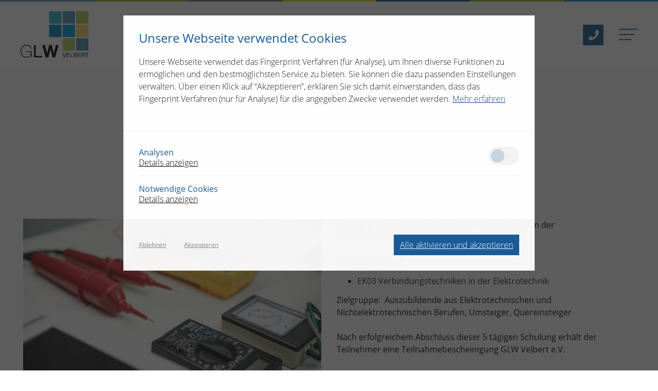

--- FILE ---
content_type: text/html; charset=UTF-8
request_url: https://www.glw-velbert.de/kursuebersicht/elektrotechnik-installationstechnik.html
body_size: 8317
content:
<!DOCTYPE html><html>
<!--
This website is powered by Neos, the Open Source Content Application Platform licensed under the GNU/GPL.
Neos is based on Flow, a powerful PHP application framework licensed under the MIT license.

More information and contribution opportunities at https://www.neos.io
-->
<head><meta charset="UTF-8" />
		<meta http-equiv="x-ua-compatible" content="ie=edge">
<meta name="viewport" content="width=device-width, initial-scale=1.0">

<link rel="apple-touch-icon" sizes="180x180" href="https://www.glw-velbert.de/_Resources/Static/Packages/GLW.Site/assets/favicon/apple-touch-icon.png">
<link rel="icon" type="image/png" sizes="32x32" href="https://www.glw-velbert.de/_Resources/Static/Packages/GLW.Site/assets/favicon/favicon-32x32.png">
<link rel="icon" type="image/png" sizes="16x16" href="https://www.glw-velbert.de/_Resources/Static/Packages/GLW.Site/assets/favicon/favicon-16x16.png">
<link rel="manifest" href="https://www.glw-velbert.de/_Resources/Static/Packages/GLW.Site/assets/favicon/site.webmanifest">
<link rel="mask-icon" href="https://www.glw-velbert.de/_Resources/Static/Packages/GLW.Site/assets/favicon/safari-pinned-tab.svg" color="#195b99">
<meta name="msapplication-TileColor" content="#195b99">
<meta name="theme-color" content="#195b99">

<link rel="preload" href="/_Resources/Static/Packages/GLW.Site/assets/fonts/open-sans-v18-latin-300.woff2" as="font" type="font/woff2" crossorigin="">
<link rel="preload" href="/_Resources/Static/Packages/GLW.Site/assets/fonts/open-sans-v18-latin-regular.woff2" as="font" type="font/woff2" crossorigin="">
<link rel="preload" href="/_Resources/Static/Packages/GLW.Site/assets/fonts/open-sans-v18-latin-600.woff2" as="font" type="font/woff2" crossorigin="">

<link rel="stylesheet" href="https://www.glw-velbert.de/_Resources/Static/Packages/GLW.Site/css/tiny-slider.css" />
<link rel="stylesheet" href="https://www.glw-velbert.de/_Resources/Static/Packages/GLW.Site/css/jquery.event.calendar.css">
<link rel="stylesheet" href="https://www.glw-velbert.de/_Resources/Static/Packages/GLW.Site/css/app.css">
<link rel="stylesheet" href="https://www.glw-velbert.de/_Resources/Static/Packages/GLW.Site/css/glightbox.min.css">

<meta name="google-site-verification" content="Gc1TWYjCBnDP3qEwWmizL67nUih1WuSlNq9IxQ11sto" />

<style>
	.d-none {
		display: none !important;
	}

    .bn-google-maps-static-overlay {
        height: 380px !important;
    }

    .footerMain__social .footerMain__socialIcons a img {
        object-fit: contain;
    }
</style>




	
        <link rel="stylesheet" href="https://www.glw-velbert.de/_Resources/Static/Packages/Bitloft.Neos.YoutubePlayer/Styles/yt.min.css"/>
    
        <link rel="stylesheet" href="https://www.glw-velbert.de/_Resources/Static/Packages/Bitloft.Neos.Cookie/Styles/app.min.css"/>
        
                
                        <!-- Matomo --> 
<script type="text/javascript">
  if (localStorage.getItem("bn-cookies-analyse") == "allow") {
	  var _paq = window._paq = window._paq || [];

	_paq.push(["disableCookies"]);
	_paq.push(["trackPageView"]);
	_paq.push(["enableLinkTracking"]);
	(function() {
		var u="https://yavin.bitloft.de/";
		_paq.push(["setTrackerUrl", u+"js/"]);
		_paq.push(["setSiteId", "22"]);
		var d=document, g=d.createElement("script"), s=d.getElementsByTagName("script")[0];
		g.type="text/javascript"; g.async=true; g.src=u+"js/"; s.parentNode.insertBefore(g,s);
	})();
  }
</script> <!-- End Matomo Code -->

                    
            
    
    
        
    
		
	
    <title>GLW Velbert | Elektrotechnik - Installationstechnik</title><meta name="robots" content="index,follow" /><link rel="canonical" href="https://www.glw-velbert.de/kursuebersicht/elektrotechnik-installationstechnik.html" /><meta name="twitter:card" content="summary" /><meta name="twitter:title" content="Elektrotechnik - Installationstechnik" /><meta name="twitter:url" content="https://www.glw-velbert.de/kursuebersicht/elektrotechnik-installationstechnik.html" /><meta property="og:type" content="website" /><meta property="og:title" content="Elektrotechnik - Installationstechnik" /><meta property="og:site_name" content="Ausbildung, Weiterbildung &amp; Umschulung | GLW Velbert" /><meta property="og:url" content="https://www.glw-velbert.de/kursuebersicht/elektrotechnik-installationstechnik.html" /><script type="application/ld+json">{"@context":"http:\/\/schema.org\/","@type":"BreadcrumbList","itemListElement":[{"@type":"ListItem","position":1,"name":"Home","item":"https:\/\/www.glw-velbert.de\/"},{"@type":"ListItem","position":2,"name":"Kurs\u00fcbersicht","item":"https:\/\/www.glw-velbert.de\/kursuebersicht.html"},{"@type":"ListItem","position":3,"name":"Elektrotechnik - Installationstechnik","item":"https:\/\/www.glw-velbert.de\/kursuebersicht\/elektrotechnik-installationstechnik.html"}]}</script><html version="HTML+RDFa 1.1" xmlns="http://www.w3.org/1999/xhtml" lang="de"></head><body class="theme-default">
        <div class="offCanvas">
            <button class="offCanvasClose hamburger hamburger--spin is-active" type="button">
                <span class="hamburger-box">
                    <span class="hamburger-inner"></span>
                </span>
            </button>

            <nav class="mainNav">
                

<ul class="mainNav__list">
    
        
                
                        
    <li class="mainNav__item arrowToggle">
        
                <a href="/gemeinschaftslehrwerkstatt.html" class="mainNav__link">GLW</a>
            
        <ul class="subNav">
            
                <li><a class="subNavItems" href="/gemeinschaftslehrwerkstatt.html">Über uns</a></li>
            
                <li><a class="subNavItems" href="/gemeinschaftslehrwerkstatt/partner.html">Partner</a></li>
            
        </ul>
    </li>

                    
            
    
        
                
                        
    <li class="mainNav__item arrowToggle">
        
                <a class="mainNav__link">Berufsorientierung</a>
            
        <ul class="subNav">
            
                <li><a class="subNavItems" href="/berufsorientierung/bom-glw-2025.html">BOM GLW 2025</a></li>
            
                <li><a class="subNavItems" href="/berufsorientierung/node-sl5z25owazj2f.html">Schüler Mint Labor</a></li>
            
                <li><a class="subNavItems" href="/berufsorientierung/technik-ag-schulkooperationen.html">Technik AG - Schulkooperationen</a></li>
            
                <li><a class="subNavItems" href="/berufsorientierung/praktika.html">Praktika</a></li>
            
                <li><a class="subNavItems" href="/berufsorientierung/node-ebmgl4fj5kmpf.html">Ferienprogramm Stadt Velbert</a></li>
            
                <li><a class="subNavItems" href="/berufsorientierung/node-u69b014q7iori.html">Junior Uni Wuppertal</a></li>
            
        </ul>
    </li>

                    
            
    
        
    
        
    
        
    
        
    
        
    
        
    
        
    
        
    
        
    
        
    
        
    
        
                
                        
    <li class="mainNav__item arrowToggle">
        
                <a class="mainNav__link">Ausbildung</a>
            
        <ul class="subNav">
            
                <li><a class="subNavItems" href="/ausbildung-lehrwerkstatt/ausbildung-metall.html">Ausbildung Metall</a></li>
            
                <li><a class="subNavItems" href="/ausbildung-lehrwerkstatt/ausbildung-elektro.html">Ausbildung Elektro</a></li>
            
                <li><a class="subNavItems" href="/ausbildung-lehrwerkstatt/duales-studium.html">Duales Studium</a></li>
            
                <li><a class="subNavItems" href="/grundausbildung.html">Anmeldung</a></li>
            
                <li><a class="subNavItems" href="/ausbildung-lehrwerkstatt/pruefungsvorbereitung.html">Prüfungsvorbereitung</a></li>
            
        </ul>
    </li>

                    
            
    
        
                
                        
    <li class="mainNav__item arrowToggle">
        
                <a class="mainNav__link">Schulung</a>
            
        <ul class="subNav">
            
                <li><a class="subNavItems" href="/schulung-lehrwerkstatt/schulung-additive-fertigung.html">Additive Fertigung</a></li>
            
                <li><a class="subNavItems" href="/schulung-lehrwerkstatt/robotik.html">Robotik</a></li>
            
                <li><a class="subNavItems" href="/schulung-lehrwerkstatt/industriemeister-u-aevo-ad-a-schein.html">Industriemeister u. AEVO (AdA-Schein)</a></li>
            
                <li><a class="subNavItems" href="/schulung-lehrwerkstatt/schulung-cnc.html">CNC Technik</a></li>
            
                <li><a class="subNavItems" href="/schulung-lehrwerkstatt/schulung-elektrotechnik.html">Elektrotechnik</a></li>
            
                <li><a class="subNavItems" href="/schulung-lehrwerkstatt/schulung-stanztechnik-1.html">Kaufleute</a></li>
            
                <li><a class="subNavItems" href="/schulung-lehrwerkstatt/schulung-schweisstechnik.html">Schweißtechnik</a></li>
            
                <li><a class="subNavItems" href="/schulung-lehrwerkstatt/schulung-stanztechnik.html">Stanztechnik</a></li>
            
                <li><a class="subNavItems" href="/schulung-lehrwerkstatt/schulung-steuerungstechnik.html">Steuerungstechnik</a></li>
            
                <li><a class="subNavItems" href="/schulung-lehrwerkstatt/schulung-zerspanung.html">Zerspanung</a></li>
            
                <li><a class="subNavItems" href="/schulung-lehrwerkstatt/informationen-zu-foerdermoeglichkeiten.html">Fördermöglichkeit</a></li>
            
        </ul>
    </li>

                    
            
    
        
                
                        
    <li class="mainNav__item arrowToggle">
        
                <a class="mainNav__link">Umschulung</a>
            
        <ul class="subNav">
            
                <li><a class="subNavItems" href="/umschulung-lehrwerkstatt/umschulung-metall.html">Umschulung Metall</a></li>
            
                <li><a class="subNavItems" href="/umschulung-lehrwerkstatt/vorbereitungslehrgang-zur-umschulung.html">Vorbereitungslehrgang zur Umschulung</a></li>
            
        </ul>
    </li>

                    
            
    
        
                
                        <li class="mainNav__item"><a class="mainNav__link" href="/kursuebersicht.html">Kursübersicht</a></li>
                    
            
    
        
                
                        <li class="mainNav__item"><a class="mainNav__link" href="/kontakt.html">Kontakt</a></li>
                    
            
    
        
    
        
    
</ul>



                
            </nav>

            <div class="offCanvasInfo">
                <div class="offCanvasInfo__item">
                    <div class="offCanvasInfo__label">
                        <span>So erreichen Sie uns:</span>
                    </div>
                    <div class="offCanvasInfo__text">
                        <ul>
                            <li>GLW Velbert</li>
                            <li></li>
                            <li>Poststrasse 173 - 175</li>
                            <li>42549 Velbert</li>
                            <li><strong>Telefon: </strong><a href="tel:+49 (0) 2051 / 63250">+49 (0) 2051 / 63250</a></li>
                            <li class="mail"><strong>E-Mail: </strong><a href="mailto:info@glw-velbert.de">info@glw-velbert.de</a></li>
                        </ul>
                    </div>
                </div>
            </div>
        </div>

        <header class="headerMain">

            <div class="borderTop">
                <div class="lightBlue"></div>
                <div class="green"></div>
                <div class="fadedBlue"></div>
                <div class="yellow"></div>
                <div class="darkBlue"></div>
                <div class="green"></div>
                <div class="blue"></div>
            </div>
            <div class="headerMain__wrapper">
                <div class="headerMain__logoWrapper">
                    <div class="headerLogo">
                        <a href="/">
                            <img src="https://www.glw-velbert.de/_Resources/Static/Packages/GLW.Site/assets/svg/GLWLogo.svg" alt="Ausbildung, Weiterbildung & Umschulung | Gemeinschaftslehrwerkstatt Velbert">
                        </a>
                    </div>
                </div>

                <div class="headerMain__headerNavWrapper">
                    <div class="headerMain__headerNavContent">
		                

<ul>
    
        
                
                        
    <li class="headerMain__headerNavItem">
        
                <a href="/gemeinschaftslehrwerkstatt.html">GLW</a>
            
        <div class="subNav">
            <ul>
                
                    <li><a class="subNavItems" href="/gemeinschaftslehrwerkstatt.html">Über uns</a></li>
                
                    <li><a class="subNavItems" href="/gemeinschaftslehrwerkstatt/partner.html">Partner</a></li>
                
            </ul>
        </div>
    </li>

                    
            
    
        
                
                        
    <li class="headerMain__headerNavItem">
        
                <a>Berufsorientierung</a>
            
        <div class="subNav">
            <ul>
                
                    <li><a class="subNavItems" href="/berufsorientierung/bom-glw-2025.html">BOM GLW 2025</a></li>
                
                    <li><a class="subNavItems" href="/berufsorientierung/node-sl5z25owazj2f.html">Schüler Mint Labor</a></li>
                
                    <li><a class="subNavItems" href="/berufsorientierung/technik-ag-schulkooperationen.html">Technik AG - Schulkooperationen</a></li>
                
                    <li><a class="subNavItems" href="/berufsorientierung/praktika.html">Praktika</a></li>
                
                    <li><a class="subNavItems" href="/berufsorientierung/node-ebmgl4fj5kmpf.html">Ferienprogramm Stadt Velbert</a></li>
                
                    <li><a class="subNavItems" href="/berufsorientierung/node-u69b014q7iori.html">Junior Uni Wuppertal</a></li>
                
            </ul>
        </div>
    </li>

                    
            
    
        
    
        
    
        
    
        
    
        
    
        
    
        
    
        
    
        
    
        
    
        
    
        
                
                        
    <li class="headerMain__headerNavItem">
        
                <a>Ausbildung</a>
            
        <div class="subNav">
            <ul>
                
                    <li><a class="subNavItems" href="/ausbildung-lehrwerkstatt/ausbildung-metall.html">Ausbildung Metall</a></li>
                
                    <li><a class="subNavItems" href="/ausbildung-lehrwerkstatt/ausbildung-elektro.html">Ausbildung Elektro</a></li>
                
                    <li><a class="subNavItems" href="/ausbildung-lehrwerkstatt/duales-studium.html">Duales Studium</a></li>
                
                    <li><a class="subNavItems" href="/grundausbildung.html">Anmeldung</a></li>
                
                    <li><a class="subNavItems" href="/ausbildung-lehrwerkstatt/pruefungsvorbereitung.html">Prüfungsvorbereitung</a></li>
                
            </ul>
        </div>
    </li>

                    
            
    
        
                
                        
    <li class="headerMain__headerNavItem">
        
                <a>Schulung</a>
            
        <div class="subNav">
            <ul>
                
                    <li><a class="subNavItems" href="/schulung-lehrwerkstatt/schulung-additive-fertigung.html">Additive Fertigung</a></li>
                
                    <li><a class="subNavItems" href="/schulung-lehrwerkstatt/robotik.html">Robotik</a></li>
                
                    <li><a class="subNavItems" href="/schulung-lehrwerkstatt/industriemeister-u-aevo-ad-a-schein.html">Industriemeister u. AEVO (AdA-Schein)</a></li>
                
                    <li><a class="subNavItems" href="/schulung-lehrwerkstatt/schulung-cnc.html">CNC Technik</a></li>
                
                    <li><a class="subNavItems" href="/schulung-lehrwerkstatt/schulung-elektrotechnik.html">Elektrotechnik</a></li>
                
                    <li><a class="subNavItems" href="/schulung-lehrwerkstatt/schulung-stanztechnik-1.html">Kaufleute</a></li>
                
                    <li><a class="subNavItems" href="/schulung-lehrwerkstatt/schulung-schweisstechnik.html">Schweißtechnik</a></li>
                
                    <li><a class="subNavItems" href="/schulung-lehrwerkstatt/schulung-stanztechnik.html">Stanztechnik</a></li>
                
                    <li><a class="subNavItems" href="/schulung-lehrwerkstatt/schulung-steuerungstechnik.html">Steuerungstechnik</a></li>
                
                    <li><a class="subNavItems" href="/schulung-lehrwerkstatt/schulung-zerspanung.html">Zerspanung</a></li>
                
                    <li><a class="subNavItems" href="/schulung-lehrwerkstatt/informationen-zu-foerdermoeglichkeiten.html">Fördermöglichkeit</a></li>
                
            </ul>
        </div>
    </li>

                    
            
    
        
                
                        
    <li class="headerMain__headerNavItem">
        
                <a>Umschulung</a>
            
        <div class="subNav">
            <ul>
                
                    <li><a class="subNavItems" href="/umschulung-lehrwerkstatt/umschulung-metall.html">Umschulung Metall</a></li>
                
                    <li><a class="subNavItems" href="/umschulung-lehrwerkstatt/vorbereitungslehrgang-zur-umschulung.html">Vorbereitungslehrgang zur Umschulung</a></li>
                
            </ul>
        </div>
    </li>

                    
            
    
        
                
                        <li class="headerMain__headerNavItem"><a class="underline" href="/kursuebersicht.html">Kursübersicht</a></li>
                    
            
    
        
                
                        <li class="headerMain__headerNavItem"><a class="underline" href="/kontakt.html">Kontakt</a></li>
                    
            
    
        
    
        
    
</ul>


                    </div>

                    <div class="headerMain__headerButtonWrapper">
                        <div class="headerMain__headerButtonContent">
                            
                            <a class="phoneIcon" href="tel:+49 (0) 2051 / 63250"><img src="https://www.glw-velbert.de/_Resources/Static/Packages/GLW.Site/assets/svg/phone.svg" alt="Lehr- und Gemeinschaftswerkstatt | GLW Velbert"></a>
                        </div>
                    </div>
                </div>
                <button class="offCanvasToggle hamburger hamburger--spin" type="button">
                    <span class="hamburger-box">
                        <span class="hamburger-inner"></span>
                    </span>
                </button>
            </div>
        </header>

        <div class="mainWrapper">

            <div class="contentWrapper --innerVer">
                <div class="contentWrapper__box">
                    <div class="gridWrapper">
                        <div class="small-12 medium-12 large-12">
                            <div class="headlineWrapper --line">
                                
                                    <h1 class="headline --h3 ">Schulung Elektrotechnik: Installationstechniken in Gebäuden EK07</h1>
                                
                                
                            </div>
                        </div>

                        <div class="small-12 medium-12 large-6">
                            <div class="imgWrapper">
                                
                                    
                                            <img class="adaptive-image" data-xsmall-width="415" data-xsmall-src="https://www.glw-velbert.de/_Resources/Persistent/8/2/d/0/82d0ee94b6ae24d9c25a978ab4c0c6be763f16c3/elektrorechnik-1440x810-415x233.jpg" data-small-width="640" data-small-src="https://www.glw-velbert.de/_Resources/Persistent/2/2/e/f/22efbb16a32a1f7c3e5aa88907c2831d43e2aac5/elektrorechnik-1440x810-640x360.jpg" data-medium-width="1024" data-medium-src="https://www.glw-velbert.de/_Resources/Persistent/d/b/2/0/db202b43aca0603f5afcfeb7164fc987f8735d84/elektrorechnik-1440x810-1024x576.jpg" data-large-width="1440" data-large-src="https://www.glw-velbert.de/_Resources/Persistent/e/8/e/8/e8e8201cae49508bb96ae3f3a7ccaa7beb769b1f/elektrorechnik-1440x810-1440x810.jpg" data-xlarge-width="1440" data-xlarge-src="https://www.glw-velbert.de/_Resources/Persistent/e/8/e/8/e8e8201cae49508bb96ae3f3a7ccaa7beb769b1f/elektrorechnik-1440x810-1440x810.jpg" alt="Elektrotechnik| GLW Velbert" />
                                        
                                
                            </div>
                        </div>

                        <div class="small-12 medium-12 large-6">
                            
                                <div><p>Fachgerechte Montage von Elektrischen Bauteilen in der Gebäudeinstallation<br><br>Voraussetzungen:</p><ul><li>EK03 Verbindungstechniken in der Elektrotechnik</li></ul><p>Zielgruppe: &nbsp;Auszubildende aus Elektrotechnischen und Nichtelektrotechnischen Berufen,&nbsp;Umsteiger, Quereinsteiger<br><br>Nach&nbsp;erfolgreichem Abschluss dieser 5 tägigen Schulung erhält der Teilnehmer eine Teilnahmebescheinigung GLW Velbert e.V. &nbsp;&nbsp;</p><p>&nbsp;</p><p>Bitte beachten: <a href="/kontakt.html"><u>Termine aktuell nur nach Vereinbarung!</u></a> &nbsp; &nbsp;&nbsp;&nbsp;&nbsp;&nbsp;</p></div>
                            
                        </div>
                    </div>
                </div>
            </div>

            <div class="contentWrapper --innerVer --bgLightGray">
                <div class="contentWrapper__box">
                    <div class="gridWrapper">
                        <div class="small-12 medium-12 large-12">
                            <div class="headlineWrapper --line">
                                
                                    <span class="headline --h3">Schulungsinhalte:</span>
                                
                            </div>
                        </div>

                        <div class="small-12 medium-12 large-8">
                            
	<div><ul><li>Planung und Durchführung von Installationen</li><li>Lesen und Erstellen einfacher Installationsschaltungen</li><li>Kennenlernen verschiedener Gebäudeinstallationstechniken</li><li>Normen für die fachgerechte Installation</li></ul><p>&nbsp;</p><p>Durchführung:</p><ul><li>Bearbeitung von Schulungsunterlagen</li><li>visuelle Darstellungen</li><li>praktische Vorführungen</li><li>Übungen zu den gezeigten Installationstechniken</li></ul></div>


                            
                                    <br />
                                   <p><strong>Datum:</strong></p>
                                   <p></p>
                                
                        </div>

                        <div class="small-12 medium-12 large-4">
                            <div class="teamBox">
                                <div class="teamBox__wrapper">
                                    <div class="teamBox__image">
                                        <div class="imgWrapper">
                                            
                                                
                                                        <img class="adaptive-image" title="C.Swierczynski" data-xsmall-width="415" data-xsmall-src="https://www.glw-velbert.de/_Resources/Persistent/b/8/1/9/b819e4e1ad6f02e5b405edf5ce145bcd8f058868/2009_GLW2634%20%28Gro%C3%9F%29-590x590-415x415.jpg" data-small-width="590" data-small-src="https://www.glw-velbert.de/_Resources/Persistent/e/3/3/c/e33cf613d384367dc8d2121347bba713b3e3a72a/2009_GLW2634%20%28Gro%C3%9F%29-590x590-590x590.jpg" data-medium-width="590" data-medium-src="https://www.glw-velbert.de/_Resources/Persistent/e/3/3/c/e33cf613d384367dc8d2121347bba713b3e3a72a/2009_GLW2634%20%28Gro%C3%9F%29-590x590-590x590.jpg" data-large-width="590" data-large-src="https://www.glw-velbert.de/_Resources/Persistent/e/3/3/c/e33cf613d384367dc8d2121347bba713b3e3a72a/2009_GLW2634%20%28Gro%C3%9F%29-590x590-590x590.jpg" data-xlarge-width="590" data-xlarge-src="https://www.glw-velbert.de/_Resources/Persistent/e/3/3/c/e33cf613d384367dc8d2121347bba713b3e3a72a/2009_GLW2634%20%28Gro%C3%9F%29-590x590-590x590.jpg" alt="Ansprechpartner Christian Swierczynski | GLW Velbert" />
                                                    
                                            
                                        </div>
                                    </div>
                                    <div class="teamBox__text">
                                        
                                                <span>Christian Swierczynski</span>
                                                <span><a href="mailto:info@glw-velbert.de">info@glw-velbert.de</a></span>
                                                <span><a href="tel:info@glw-velbert.de">02051/63250</a></span>
                                            
                                    </div>
                                </div>
                            </div>
                        </div>

                        <div class="small-12 medium-12 large-12">
                            <div class="buttonWrapper --blue --center">
                                
                                        <a href="mailto:info@glw-velbert.de?subject=Schulung Elektrotechnik: Installationstechniken in Gebäuden EK07">ZUM KURS ANMELDEN</a>
                                    
                            </div>
                        </div>

                        <div class="small-12 medium-12 large-12">
                            <div class="buttonWrapper --center --blueBorder">
                                
                                        <a onclick="window.history.go(-1); return false;">ZURÜCK ZUR KURSÜBERSICHT</a>
                                    
                            </div>
                        </div>
                    </div>
                </div>
            </div>
        </div>


        <footer class="footerMain">

            <div class="borderTop --thick">
                <div class="lightBlue"></div>
                <div class="green"></div>
                <div class="fadedBlue"></div>
                <div class="yellow"></div>
                <div class="darkBlue"></div>
                <div class="green"></div>
                <div class="blue"></div>
            </div>

            <div class="contentWrapper --innerVer">
                <div class="contentWrapper__box">
                    <div class="gridWrapper">
                        <div class="small-12 medium-12 large-3">
                            <div class="small-12 medium-12 large-12">
                                <div class="footerMain__logo">
                                    <img src="https://www.glw-velbert.de/_Resources/Static/Packages/GLW.Site/assets/svg/GLWLogo.svg" alt="Ausbildung, Weiterbildung & Umschulung | Gemeinschaftslehrwerkstatt Velbert">
                                </div>
                            </div>
                        </div>
                        <div class="small-12 medium-12 large-9">
                            <div class="gridWrapper">
                                

<div class="small-12 medium-6 large-4">
    <div class="footerMain__nav">
        <ul>
            
                
                        <li><a href="/gemeinschaftslehrwerkstatt.html">GLW</a></li>
                    
            
                
            
                
            
                
            
                
            
                
            
                
            
                
            
                
            
                
            
                
            
                
            
                
            
                
            
                
            
                
            
                
                        <li><a href="/kursuebersicht.html">Kursübersicht</a></li>
                    
            
                
                        <li><a href="/kontakt.html">Kontakt</a></li>
                    
            
                
            
                
            
        </ul>
    </div>
</div>
<div class="small-12 medium-6 large-4">
    <div class="footerMain__nav">
        <ul>
            
                
            
                
            
                
            
                
            
                
            
                
            
                
            
                
            
                
            
                
            
                
            
                
            
                
            
                
                        <li><a href="/ausbildung-lehrwerkstatt/ausbildung-metall.html">Ausbildung</a></li>
                    
            
                
                        <li><a href="/schulung-lehrwerkstatt/schulung-additive-fertigung.html">Schulung</a></li>
                    
            
                
                        <li><a href="/umschulung-lehrwerkstatt/umschulung-metall.html">Umschulung</a></li>
                    
            
                
            
                
            
                
            
                
            
        </ul>
    </div>
</div>
                                
                                    <div class="small-12 medium-6 large-4">
                                        <div class="footerMain__social">
                                            <span>Folgen Sie uns auf:</span>
                                            <div class="footerMain__socialIcons">
	                                            
                                                    <a href="https://www.facebook.com/GLWVelbert/" target="_blank"><img src="https://www.glw-velbert.de/_Resources/Static/Packages/GLW.Site/assets/svg/f_logo.svg" alt="Lehr- und Gemeinschaftswerkstatt | GLW Velbert"></a>
	                                            
	                                            
                                                    <a href="https://www.instagram.com/glw_velbert/" target="_blank"><img src="https://www.glw-velbert.de/_Resources/Static/Packages/GLW.Site/assets/img/instagram.png" alt="Lehr- und Gemeinschaftswerkstatt | GLW Velbert"></a>
	                                            
	                                            
                                                    <a href="https://www.youtube.com/channel/UCizln8pU87NJ-ITG5lo86IQ" target="_blank"><img src="https://www.glw-velbert.de/_Resources/Static/Packages/GLW.Site/assets/img/youtube_social_icon_red.png" alt="Lehr- und Gemeinschaftswerkstatt | GLW Velbert"></a>
	                                            
                                            </div>
                                        </div>
                                    </div>
                                
                            </div>
                        </div>
                    </div>
                </div>
            </div>
            <div class="contentWrapper --bgBlue">
                <div class="footerMain__bottomBanner">
                    <div class="contentWrapper__box">
                        <div class="gridWrapper">
                            <div class="small-12 medium-12 large-12">
                                <div class="footerMain__bottomBannerWrapper">
                                    <div class="footerMain__bottomBannerText">
                                        <span>&copy; Copyright 2025 GLW Velbert.</span>
                                    </div>

                                    <div class="footerMain__bottomBannerNav">
                                        

<ul>
    
        
    
        
    
        
    
        
    
        
    
        
    
        
    
        
    
        
    
        
    
        
    
        
    
        
    
        
    
        
    
        
    
        
    
        
    
        
                <li><a href="/impressum.html">Impressum</a></li>
            
    
        
                <li><a href="/datenschutz.html">Datenschutz</a></li>
            
    
</ul>

                                    </div>
                                </div>
                            </div>
                        </div>
                    </div>
                </div>
            </div>
        </footer>


<div class="privacy-overlay"></div>
<div id="bn-cookie" class="bn-cookie-panel hide ">
    <header id="privacy-header">
        <p class="headline" style="color:#195b99">Unsere Webseite verwendet Cookies</p>
        
                <p>Unsere Webseite verwendet das Fingerprint Verfahren (für Analyse), um Ihnen diverse Funktionen zu ermöglichen und den bestmöglichsten Service zu bieten. Sie können die dazu passenden Einstellungen verwalten. Über einen Klick auf “Akzeptieren”, erklären Sie sich damit einverstanden, dass das Fingerprint Verfahren (nur für Analyse) für die angegeben Zwecke verwendet werden. <a href="/datenschutz.html" title="Datenschutz Grundverordnung öffnen">Mehr erfahren</a></p>
            
        <p class="hide dsgvo-link">/datenschutz.html</p>
        <p class="bn-cookie-panel-showOverview hide" data-openText="Cookie Übersicht öffnen" data-closeText="Cookie Übersicht schließen">Cookie Übersicht öffnen</p>
    </header>
    <div id="privacy-content" class="active">
        <div class="bn-cookie-options">
            
                    <div class="bn-cookie-option">
                        <div class="bn-cookie-option-l">
                            <p class="subheadline" style="color:#195b99">Analysen</p>
                            <a class="show-cookie-text">Details anzeigen</a>
                            <div class="cookie-text hide">
                                <p>Wir setzen den Dienst Matomo Analytics ein um Ihr Websiteverhalten zu analysieren. Der Dienst verwendet ein „Fingerprint“-Verfahren, um Sie wieder zu erkennen und speichert verschiedene Informationen über die Nutzung der Website. </p>
                            </div>

                            <a class="hide-cookie-text hide">Details ausblenden</a>
                        </div>
                        <div class="bn-cookie-option-r">
                            <label class="bn-cookie-switch hide">
                                <input class="bn-cookie-switch-checkbox" type="checkbox" name="analyse" data-checked="false" checked>
                                Aktivieren
                            </label>
                            <div class="controle-switch" data-name="analyse">
                                <div class="controle-switch-btn" style="background:#195b99"></div>
                            </div>
                        </div>
                    </div>
                
            
            
            <div class="bn-cookie-option">
                <div class="bn-cookie-option-l">
                    <p class="subheadline" style="color:#195b99">Notwendige Cookies</p>
                    <a class="show-cookie-text">Details anzeigen</a>
                    <div class="cookie-text hide">
                        <p>Cookies, die zur Grundfunktion dieser Webseite benötigt werden und ohne die, diese Webseite nicht richtig funktioniert.</p>
                    </div>

                    <a class="hide-cookie-text hide">Details ausblenden</a>
                </div>
            </div>
        </div>
    </div>
    <footer id="privacy-footer">
        <div class="footer-l">
            <a class="bn-cookie-reject">Ablehnen</a>
            <a class="bn-cookie-accept-simple">Akzeptieren</a>
        </div>
        <div class="footer-r">

            

                <a class="bn-cookie-settings" style=" display: none; ">Einstellungen schließen</a>

            <a class="bn-cookie-accept" style="background:#195b99">Alle aktivieren und akzeptieren</a>
        </div>
    </footer>
</div>

	

<script src="https://www.glw-velbert.de/_Resources/Static/Packages/GLW.Site/js/all.js"></script>
<script src="https://www.glw-velbert.de/_Resources/Static/Packages/GLW.Site/js/calender.js"></script>


<script>
    //Set global var
    window.isMobileDevice = false;
    if(/Android|webOS|iPhone|iPad|iPod|BlackBerry|IEMobile|Opera Mini/i.test(navigator.userAgent)){
        // true for mobile device
        window.isMobileDevice = true;
    }

    $(".filter__items a").click(function(){
        var items = document.querySelectorAll(".vacancy"), i = 0;

        if ($(this).hasClass("-is-all")) {
            $(".filter__items a.--active").removeClass("--active");
            $(this).addClass("--active");
            $(".vacancy").parent().removeClass("d-none");
        }
        if ($(this).hasClass("-is-elektro")) {
            $(".filter__items a.--active").removeClass("--active");
            $(this).addClass("--active");
            for (i; 1 < items.length; i++) {
                if (items[i].getAttribute("data-elektro") == 'true') {
                    items[i].parentNode.classList.remove("d-none");
                } else {
                    items[i].parentNode.classList.add("d-none");
                }
            }
        }
        if ($(this).hasClass("-is-metall")) {
            $(".filter__items a.--active").removeClass("--active");
            $(this).addClass("--active");
            for (i; 1 < items.length; i++) {
                if (items[i].getAttribute("data-metall") == 'true') {
                    items[i].parentNode.classList.remove("d-none");
                } else {
                    items[i].parentNode.classList.add("d-none");
                }
            }
        }
        if ($(this).hasClass("-is-praktikum")) {
            $(".filter__items a.--active").removeClass("--active");
            $(this).addClass("--active");
            for (i; 1 < items.length; i++) {
                if (items[i].getAttribute("data-praktikum") == 'true') {
                    items[i].parentNode.classList.remove("d-none");
                } else {
                    items[i].parentNode.classList.add("d-none");
                }
            }
        }
    });

    $(".loadMoreCourse").click(function(){
        var id = $(this).attr("id");
        $("#courseList-"+id+" .course-items.d-none:not(.stayHidden):lt(3)").removeClass("d-none");
        if(document.querySelectorAll(".course-items.d-none:not(.stayHidden)").length <= 0){
            $("#courseList-"+id+" .loadMoreCourse").parent().parent().addClass("d-none");
        }

	    if (document.querySelectorAll(".flip-container .backContent__text").length > 0) {
		    document.querySelectorAll(".flip-container .backContent__text").forEach(function(backContent) {
		        backContent.innerText = backContent.innerText.replace("&nbsp;", "");
		    });
	    }

        if (document.querySelectorAll(".flip-container").length > 0) {
            var flipContainers = document.querySelectorAll(".flip-container");
            flipContainers.forEach(flipContainer => {
                removeHeight(flipContainer.querySelectorAll(".buttonWrapper"));
                removeHeight(flipContainer.querySelectorAll(".backContent__time"));
                removeHeight(flipContainer.querySelectorAll(".backContent__text"));
                removeHeight(flipContainer.querySelectorAll(".backContent__headline"));
                removeHeight(flipContainer.querySelectorAll(".backContent"));
                removeHeight(flipContainer.querySelectorAll(".back"));
                removeHeight(flipContainer.querySelectorAll(".flipper"));

                matchHeight(flipContainer.querySelectorAll(".buttonWrapper"));
                matchHeight(flipContainer.querySelectorAll(".backContent__time"));
                matchHeight(flipContainer.querySelectorAll(".backContent__text"));
                matchHeight(flipContainer.querySelectorAll(".backContent__headline"));
                matchHeight(flipContainer.querySelectorAll(".backContent"));
                matchHeight(flipContainer.querySelectorAll(".back"));
                matchHeight(flipContainer.querySelectorAll(".flipper"));
            });

            window.addEventListener('resize', function(event) {
                flipContainers.forEach(flipContainer => {
                    removeHeight(flipContainer.querySelectorAll(".buttonWrapper"));
                    removeHeight(flipContainer.querySelectorAll(".backContent__time"));
                    removeHeight(flipContainer.querySelectorAll(".backContent__text"));
                    removeHeight(flipContainer.querySelectorAll(".backContent__headline"));
                    removeHeight(flipContainer.querySelectorAll(".backContent"));
                    removeHeight(flipContainer.querySelectorAll(".back"));
                    removeHeight(flipContainer.querySelectorAll(".flipper"));

                    matchHeight(flipContainer.querySelectorAll(".buttonWrapper"));
                    matchHeight(flipContainer.querySelectorAll(".backContent__time"));
                    matchHeight(flipContainer.querySelectorAll(".backContent__text"));
                    matchHeight(flipContainer.querySelectorAll(".backContent__headline"));
                    matchHeight(flipContainer.querySelectorAll(".backContent"));
                    matchHeight(flipContainer.querySelectorAll(".back"));
                    matchHeight(flipContainer.querySelectorAll(".flipper"));
                });
            }, true);
        }
    });

    $(".loadMoreAusbildungen").click(function(){
        var id = $(this).attr("id");
        $("#ausbildung-"+id+" .ausbildungs-items.d-none:lt(2)").removeClass("d-none");
        if(!document.querySelectorAll(".ausbildungs-items.d-none").length > 0){
            $("#ausbildung-"+id+" .loadMoreAusbildungen").parent().parent().addClass("d-none");
        }

        if (document.querySelectorAll(".flip-container .backContent__text").length > 0) {
            document.querySelectorAll(".flip-container .backContent__text").forEach(function(backContent) {
                backContent.innerText = backContent.innerText.replace("&nbsp;", "");
            });
        }
    });

    if (document.querySelectorAll(".flip-container .backContent__text").length > 0) {
        document.querySelectorAll(".flip-container .backContent__text").forEach(function(backContent) {
            backContent.innerText = backContent.innerText.replace("&nbsp;", "");
        });
    }

    function matchHeight(element) {
        //Wenn ein String, also ein Klassenname übergeben wird soll nach ALLEN Elementen mit der Klassenname gesucht werden
        //Ansonsten wird ein Array voller Elemente übergeben, die auf eine Höhe gesetzt werden
        if(typeof element ==  "string") {
            var actionItemContent = document.getElementsByClassName(element);
        } else {
            var actionItemContent = element;
        }
        var heights = [];

        for (var i = 0; i < actionItemContent.length; i++) {
            heights.push(actionItemContent[i].offsetHeight);
        }

        function getHighest() {
            return Math.max(...heights);
        }

        var tallest = getHighest();

        for (var i = 0; i < actionItemContent.length; i++) {
            actionItemContent[i].style.height = tallest + "px";
        }
    }

    function removeHeight(element) {
        if(typeof element ==  "string") {
            var items = document.querySelectorAll("."+element)
        } else {
            var items = element;
        }
        for (var i = 0, len = items.length; i < len; i++) {
            items[i].style.removeProperty('height');
        }
    }



    if(document.querySelectorAll(".slider-item").length > 0) {
        if (window.isMobileDevice) {
            window.addEventListener('load', () => {
                var sliderBgs = document.querySelectorAll(".sliderBg");
                sliderBgs.forEach(sliderBg => {
                    removeHeight(sliderBg.querySelectorAll(".slider__contentRight"));
                    removeHeight(sliderBg.querySelectorAll(".slider__contentLeft"));
                    removeHeight(sliderBg.querySelectorAll(".slider__content"));
                    matchHeight(sliderBg.querySelectorAll(".slider__contentRight"));
                    matchHeight(sliderBg.querySelectorAll(".slider__contentLeft"));
                    matchHeight(sliderBg.querySelectorAll(".slider__content"));
                });
            });
        } else {
            var sliderItems = document.querySelectorAll(".slider-item");
            sliderItems.forEach(sliderItem => {
                if (sliderItem.querySelectorAll(".slider__contentRight").length > 0) {
                    sliderItem.querySelector(".slider__contentLeft").style.height = sliderItem.querySelector(".slider__contentRight").offsetHeight + "px";
                }
            });
        }
    }

    function triggerMatchHeightFlipContainer() {
        if (document.querySelectorAll(".flip-container").length > 0) {
            var flipContainers = document.querySelectorAll(".flip-container");
            flipContainers.forEach(flipContainer => {
                removeHeight(flipContainer.querySelectorAll(".buttonWrapper"));
                removeHeight(flipContainer.querySelectorAll(".backContent__time"));
                removeHeight(flipContainer.querySelectorAll(".backContent__text"));
                removeHeight(flipContainer.querySelectorAll(".backContent__headline"));
                removeHeight(flipContainer.querySelectorAll(".backContent"));
                removeHeight(flipContainer.querySelectorAll(".back"));
                removeHeight(flipContainer.querySelectorAll(".flipper"));

                matchHeight(flipContainer.querySelectorAll(".buttonWrapper"));
                matchHeight(flipContainer.querySelectorAll(".backContent__time"));
                matchHeight(flipContainer.querySelectorAll(".backContent__text"));
                matchHeight(flipContainer.querySelectorAll(".backContent__headline"));
                matchHeight(flipContainer.querySelectorAll(".backContent"));
                matchHeight(flipContainer.querySelectorAll(".back"));
                matchHeight(flipContainer.querySelectorAll(".flipper"));
            });
        }
    }

    window.addEventListener('resize', function(event) {
        triggerMatchHeightFlipContainer();
    }, true);

    if (document.querySelectorAll(".loadMoreFbPosts").length > 0) {
        document.querySelector(".loadMoreFbPosts").addEventListener("click", function(e) {
            var counter = 0;
            document.querySelectorAll(".socialMediaFeed .item.d-none").forEach(socialMediaItem => {
                 if (counter < 7) {
                     socialMediaItem.classList.remove("d-none");
                     counter++;
                 }
             });

            if(document.querySelectorAll(".socialMediaFeed .item.d-none").length == 0){
                document.querySelector(".loadMoreButtonWrapper").classList.add("d-none")
            }
        });
    }

    if (document.querySelectorAll(".categoryFilter").length > 0) {
        if (sessionStorage.getItem("selectedCourseFilterValue")) {
            document.querySelectorAll(".categoryFilter option").forEach(option => {
                if (option.value == sessionStorage.getItem("selectedCourseFilterValue")) {
                    option.selected = 'selected';
                }
            });
            setTimeout(function(){
                document.querySelector(".categoryFilter").dispatchEvent(new Event('change'));
            }, 600);
        }

        document.querySelector(".categoryFilter").addEventListener("change", function(e) {
            this.parentElement.parentElement.parentElement.parentElement.parentElement.parentElement.querySelector(".loadMoreWrapper").classList.remove("d-none");
           let selectedValue = this.value;
           sessionStorage.setItem("selectedCourseFilterValue", selectedValue);
           let items = document.querySelectorAll(".course-items");
           let counter = 0;

            if (items.length > 0) {
                if (selectedValue == "all") {
                    items.forEach(function (item) {
                        item.classList.remove("stayHidden");
                        if (counter < 6) {
                            item.classList.remove("d-none");
                        } else {
                            item.classList.add("d-none");
                        }
                        counter++;
                    });
                } else {
                    items.forEach(function (item) {
                        item.classList.remove("stayHidden");
                        let itemCategories = item.getAttribute("data-categorie").split(",");
                        itemCategories = itemCategories.filter(function (el) {
                            return el != "";
                        });

                        if (itemCategories.includes(selectedValue)) {
                            if (counter < 6) {
                                item.classList.remove("d-none");
                            } else {
                                item.classList.add("d-none");
                            }

                            counter++;
                        } else {
                            item.classList.add("d-none");
                            item.classList.add("stayHidden");
                        }
                    });
                }
            }

            triggerMatchHeightFlipContainer();
        });
    }

    if (document.querySelectorAll(".glightbox-socialMedia").length > 0) {
        const lightboxSocialMedia = GLightbox({
            touchNavigation: true,
            loop: true,
            selector: '.glightbox-socialMedia'
        });
    }

    if (document.querySelectorAll(".glightbox-ausbildungList").length > 0) {
        const lightboxAusbildungList = GLightbox({
            touchNavigation: true,
            loop: true,
            selector: '.glightbox-ausbildungList'
        });
    }

    if (document.querySelectorAll(".glightbox").length > 0) {
        const lightbox = GLightbox({
            touchNavigation: true,
            loop: false,
            selector: '.glightbox'
        });
    }

    if (document.querySelectorAll(".glightbox-teamlist").length > 0) {
        const lightboxTeambox = GLightbox({
            touchNavigation: true,
            loop: false,
            selector: '.glightbox-teamlist'
        });
    }

    if (document.querySelectorAll(".glightbox-slider").length > 0) {
        const lightboxSlider = GLightbox({
            touchNavigation: true,
            loop: true,
            selector: '.glightbox-slider'
        });
    }

    if (document.querySelectorAll(".glightbox-cource").length > 0) {
        const lightboxCourse = GLightbox({
            touchNavigation: true,
            loop: true,
            selector: '.glightbox-cource'
        });
    }
</script>


    <script src="https://www.glw-velbert.de/_Resources/Static/Packages/Bitloft.Neos.YoutubePlayer/JavaScript/yt.min.js"></script>

    <script src="https://www.glw-velbert.de/_Resources/Static/Packages/Bitloft.Neos.Cookie/JavaScript/app.min.js"></script>

    <script src="https://www.glw-velbert.de/_Resources/Static/Packages/Bitloft.Neos.Adaptiveimages/JavaScript/adaptive.js"></script>

    
<script data-neos-node="/sites/glw-site/node-rg7gn0p1oib5d/node-8q5qe7v9b743e@live" src="https://www.glw-velbert.de/_Resources/Static/Packages/Neos.Neos/JavaScript/LastVisitedNode.js" async></script></body></html>

--- FILE ---
content_type: text/css
request_url: https://www.glw-velbert.de/_Resources/Static/Packages/GLW.Site/css/jquery.event.calendar.css
body_size: 878
content:
.hb-calendar,.hb-calendar *{-webkit-box-sizing:border-box;-moz-box-sizing:border-box;-ms-box-sizing:border-box;-o-box-sizing:border-box;box-sizing:border-box;-webkit-touch-callout:none;-webkit-user-select:none;-khtml-user-select:none;-moz-user-select:none;-ms-user-select:none;user-select:none}.hb-calendar{height:370px;margin-bottom:20px;color:#0a0a0a;padding:10px;position:relative;}.hb-calendar a{color:inherit;text-decoration:none;transition:.2s}.hb-months{position:relative;margin-bottom:15px;text-align:center;background:#c00;color:#fff}.hb-months:after{content:"";display:table;clear:both}.hb-current-month{line-height:46px;font-size:1.5rem;font-weight:400;text-transform:uppercase}.hb-current-month span{margin-top:10px;line-height:20px;font-size:24px;color:#666!important}.hb-next-month:after,.hb-prev-month:after{content:'';background-position:50%;background-repeat:no-repeat;background-size:30px 30px;position:absolute;margin:-3px 0 0 -5px}.hb-change-month{position:absolute;bottom:25px;display:inline-block;width:30px;height:40px}.hb-prev-month{position:absolute;top:0;left:0;width:50px;height:100%;opacity:1}.hb-prev-month:after{background-image:url(/_Resources/Static/Packages/GLW.Site/Images/arrows-white-back.svg);top:30%;left:15%;width:30px;height:30px}.hb-next-month{position:absolute;top:0;right:0;width:50px;height:100%;opacity:1}.hb-next-month:after{background-image:url(/_Resources/Static/Packages/GLW.Site/Images/arrows-white.svg);top:30%;left:40%;width:30px;height:30px}.hb-days{height:auto;margin:0 auto}.hb-days:after{content:"";display:table;clear:both}.hb-day{float:left;line-height:2.5em;text-align:center;width:14.28%!important;vertical-align:top;box-sizing:border-box;position:relative;font-weight:400;color:inherit;background:#e4e1e1;border:2px solid #fff;transition:.25s;padding:0;text-decoration:none}.hb-day.hb-day-name{margin-bottom:6px;color:#1b3660;font-size:1rem;font-weight:700;background:0 0;border:none;line-height:1}.hb-day.hb-day-active{color:#fff;background-color:#c00;cursor:pointer}.hb-day.hb-day-active:hover{background-color:#8a8a8a}.hb-day.hb-day-selected,.hb-day.hb-day-selected:hover{background-color:#c00;cursor:default}.hb-loading:before{content:url(images/iconLoading.gif);display:block;width:100%;text-align:center}.hb-error{padding:10px 15px;background-color:#f2dede;border:1px solid #ebccd1;border-radius:3px;color:#b84442}.hb-current-month span{display:none}#hb-event-list{background:hsla(0,0%,95%,.9);position:absolute;top:70px;left:0;width:100%;height:calc(100% - 70px);display:none;-webkit-transform:scale(0);transform:scale(0);padding:10px;overflow:scroll}.event-list-close-button{position:absolute;top:0;right:10px;cursor:pointer;color:#1b3660;font-size:2rem}.hb-today{background-color:#e6f895}


--- FILE ---
content_type: text/css
request_url: https://www.glw-velbert.de/_Resources/Static/Packages/GLW.Site/css/app.css
body_size: 11823
content:
/*! normalize.css v8.0.1 | MIT License | github.com/necolas/normalize.css */html{line-height:1.15;-webkit-text-size-adjust:100%}body{margin:0}main{display:block}h1{font-size:2em;margin:.67em 0}hr{box-sizing:content-box;height:0;overflow:visible}pre{font-family:monospace,monospace;font-size:1em}a{background-color:rgba(0,0,0,0)}abbr[title]{border-bottom:none;text-decoration:underline;-webkit-text-decoration:underline dotted;text-decoration:underline dotted}b,strong{font-weight:bolder}code,kbd,samp{font-family:monospace,monospace;font-size:1em}small{font-size:80%}sub,sup{font-size:75%;line-height:0;position:relative;vertical-align:baseline}sub{bottom:-0.25em}sup{top:-0.5em}img{border-style:none}button,input,optgroup,select,textarea{font-family:inherit;font-size:100%;line-height:1.15;margin:0}button,input{overflow:visible}button,select{text-transform:none}button,[type=button],[type=reset],[type=submit]{-webkit-appearance:button}button::-moz-focus-inner,[type=button]::-moz-focus-inner,[type=reset]::-moz-focus-inner,[type=submit]::-moz-focus-inner{border-style:none;padding:0}button:-moz-focusring,[type=button]:-moz-focusring,[type=reset]:-moz-focusring,[type=submit]:-moz-focusring{outline:1px dotted ButtonText}fieldset{padding:.35em .75em .625em}legend{box-sizing:border-box;color:inherit;display:table;max-width:100%;padding:0;white-space:normal}progress{vertical-align:baseline}textarea{overflow:auto}[type=checkbox],[type=radio]{box-sizing:border-box;padding:0}[type=number]::-webkit-inner-spin-button,[type=number]::-webkit-outer-spin-button{height:auto}[type=search]{-webkit-appearance:textfield;outline-offset:-2px}[type=search]::-webkit-search-decoration{-webkit-appearance:none}::-webkit-file-upload-button{-webkit-appearance:button;font:inherit}details{display:block}summary{display:list-item}template{display:none}[hidden]{display:none}.large-1{width:8.3333333333%}.large-2{width:16.6666666667%}.large-3{width:25%}.large-4{width:33.3333333333%}.large-5{width:41.6666666667%}.large-6{width:50%}.large-7{width:58.3333333333%}.large-8{width:66.6666666667%}.large-9{width:75%}.large-10{width:83.3333333333%}.large-11{width:91.6666666667%}.large-12{width:100%}@media screen and (max-width: 1023px){.medium-1{width:8.3333333333%}.medium-2{width:16.6666666667%}.medium-3{width:25%}.medium-4{width:33.3333333333%}.medium-5{width:41.6666666667%}.medium-6{width:50%}.medium-7{width:58.3333333333%}.medium-8{width:66.6666666667%}.medium-9{width:75%}.medium-10{width:83.3333333333%}.medium-11{width:91.6666666667%}.medium-12{width:100%}}@media screen and (max-width: 800px){.medium-small-1{width:8.3333333333%}.medium-small-2{width:16.6666666667%}.medium-small-3{width:25%}.medium-small-4{width:33.3333333333%}.medium-small-5{width:41.6666666667%}.medium-small-6{width:50%}.medium-small-7{width:58.3333333333%}.medium-small-8{width:66.6666666667%}.medium-small-9{width:75%}.medium-small-10{width:83.3333333333%}.medium-small-11{width:91.6666666667%}.medium-small-12{width:100%}}@media screen and (max-width: 639px){.small-1{width:8.3333333333%}.small-2{width:16.6666666667%}.small-3{width:25%}.small-4{width:33.3333333333%}.small-5{width:41.6666666667%}.small-6{width:50%}.small-7{width:58.3333333333%}.small-8{width:66.6666666667%}.small-9{width:75%}.small-10{width:83.3333333333%}.small-11{width:91.6666666667%}.small-12{width:100%}}.gridWrapper{width:100%;display:flex;flex-direction:row;flex-wrap:wrap;padding:0 30px;box-sizing:border-box}@media screen and (max-width: 1284px){.gridWrapper{width:100%;margin:0}}@media screen and (max-width: 639px){.gridWrapper{padding:0 15px}}.gridWrapper>div{margin-bottom:30px;padding:0 15px;box-sizing:border-box}@media screen and (max-width: 639px){.gridWrapper.-reverse{flex-direction:column-reverse}}@font-face{font-family:"Open Sans";font-style:normal;font-weight:300;src:url("../assets/fonts/open-sans-v18-latin-300.eot");src:local(""),url("../assets/fonts/open-sans-v18-latin-300.eot?#iefix") format("embedded-opentype"),url("../assets/fonts/open-sans-v18-latin-300.woff2") format("woff2"),url("../assets/fonts/open-sans-v18-latin-300.woff") format("woff"),url("../assets/fonts/open-sans-v18-latin-300.ttf") format("truetype"),url("../assets/fonts/open-sans-v18-latin-300.svg#OpenSans") format("svg")}@font-face{font-family:"Open Sans";font-style:normal;font-weight:400;src:url("../assets/fonts/open-sans-v18-latin-regular.eot");src:local(""),url("../assets/fonts/open-sans-v18-latin-regular.eot?#iefix") format("embedded-opentype"),url("../assets/fonts/open-sans-v18-latin-regular.woff2") format("woff2"),url("../assets/fonts/open-sans-v18-latin-regular.woff") format("woff"),url("../assets/fonts/open-sans-v18-latin-regular.ttf") format("truetype"),url("../assets/fonts/open-sans-v18-latin-regular.svg#OpenSans") format("svg")}@font-face{font-family:"Open Sans";font-style:normal;font-weight:600;src:url("../assets/fonts/open-sans-v18-latin-600.eot");src:local(""),url("../assets/fonts/open-sans-v18-latin-600.eot?#iefix") format("embedded-opentype"),url("../assets/fonts/open-sans-v18-latin-600.woff2") format("woff2"),url("../assets/fonts/open-sans-v18-latin-600.woff") format("woff"),url("../assets/fonts/open-sans-v18-latin-600.ttf") format("truetype"),url("../assets/fonts/open-sans-v18-latin-600.svg#OpenSans") format("svg")}/*!
 * Hamburgers
 * @description Tasty CSS-animated hamburgers
 * @author Jonathan Suh @jonsuh
 * @site https://jonsuh.com/hamburgers
 * @link https://github.com/jonsuh/hamburgers
 */.hamburger{padding:15px 15px;display:inline-block;cursor:pointer;transition-property:opacity,filter;transition-duration:.15s;transition-timing-function:linear;font:inherit;color:inherit;text-transform:none;background-color:rgba(0,0,0,0);border:0;margin:0;overflow:visible}.hamburger:hover{opacity:.7}.hamburger.is-active:hover{opacity:.7}.theme-default .hamburger.is-active .hamburger-inner,.theme-default .hamburger.is-active .hamburger-inner::before,.theme-default .hamburger.is-active .hamburger-inner::after{background:#195b99}.theme-turquoise .hamburger.is-active .hamburger-inner,.theme-turquoise .hamburger.is-active .hamburger-inner::before,.theme-turquoise .hamburger.is-active .hamburger-inner::after{background:#27aac3}.theme-fadedBlue .hamburger.is-active .hamburger-inner,.theme-fadedBlue .hamburger.is-active .hamburger-inner::before,.theme-fadedBlue .hamburger.is-active .hamburger-inner::after{background:#4182a8}.theme-green .hamburger.is-active .hamburger-inner,.theme-green .hamburger.is-active .hamburger-inner::before,.theme-green .hamburger.is-active .hamburger-inner::after{background:#a0c441}.theme-blue .hamburger.is-active .hamburger-inner,.theme-blue .hamburger.is-active .hamburger-inner::before,.theme-blue .hamburger.is-active .hamburger-inner::after{background:#0e73c1}.theme-lightBlue .hamburger.is-active .hamburger-inner,.theme-lightBlue .hamburger.is-active .hamburger-inner::before,.theme-lightBlue .hamburger.is-active .hamburger-inner::after{background:#118cdd}.theme-yellow .hamburger.is-active .hamburger-inner,.theme-yellow .hamburger.is-active .hamburger-inner::before,.theme-yellow .hamburger.is-active .hamburger-inner::after{background:#fdc74f}.hamburger-box{width:36px;height:22px;display:inline-block;position:relative}.hamburger-inner{display:block;top:50%;margin-top:-1px}.hamburger-inner,.hamburger-inner::before,.hamburger-inner::after{width:36px;height:2px;border-radius:0;position:absolute;transition-property:transform;transition-duration:.15s;transition-timing-function:ease}.theme-default .hamburger-inner,.theme-default .hamburger-inner::before,.theme-default .hamburger-inner::after{background:#195b99}.theme-turquoise .hamburger-inner,.theme-turquoise .hamburger-inner::before,.theme-turquoise .hamburger-inner::after{background:#27aac3}.theme-fadedBlue .hamburger-inner,.theme-fadedBlue .hamburger-inner::before,.theme-fadedBlue .hamburger-inner::after{background:#4182a8}.theme-green .hamburger-inner,.theme-green .hamburger-inner::before,.theme-green .hamburger-inner::after{background:#a0c441}.theme-blue .hamburger-inner,.theme-blue .hamburger-inner::before,.theme-blue .hamburger-inner::after{background:#0e73c1}.theme-lightBlue .hamburger-inner,.theme-lightBlue .hamburger-inner::before,.theme-lightBlue .hamburger-inner::after{background:#118cdd}.theme-yellow .hamburger-inner,.theme-yellow .hamburger-inner::before,.theme-yellow .hamburger-inner::after{background:#fdc74f}.hamburger-inner::before,.hamburger-inner::after{content:"";display:block}.hamburger-inner::before{top:-10px}.hamburger-inner::after{bottom:-10px}.hamburger--spin .hamburger-inner{transition-duration:.22s;transition-timing-function:cubic-bezier(0.55, 0.055, 0.675, 0.19)}.hamburger--spin .hamburger-inner::before{transition:top .1s .25s ease-in,opacity .1s ease-in}.hamburger--spin .hamburger-inner::after{transition:bottom .1s .25s ease-in,transform .22s cubic-bezier(0.55, 0.055, 0.675, 0.19)}.hamburger--spin.is-active .hamburger-inner{transform:rotate(225deg);transition-delay:.12s;transition-timing-function:cubic-bezier(0.215, 0.61, 0.355, 1)}.hamburger--spin.is-active .hamburger-inner::before{top:0;opacity:0;transition:top .1s ease-out,opacity .1s .12s ease-out}.hamburger--spin.is-active .hamburger-inner::after{bottom:0;transform:rotate(-90deg);transition:bottom .1s ease-out,transform .22s .12s cubic-bezier(0.215, 0.61, 0.355, 1)}.hamburger-inner{width:30px}.hamburger-inner::after{width:24px}.hamburger.is-active .hamburger-inner{width:36px}.hamburger.is-active .hamburger-inner::after{width:36px}.hamburger:hover,.hamburger:active,.hamburger:focus{outline:none}.headline,.subHeadline{display:block;box-sizing:border-box;padding:0;margin-top:0;font-style:normal;font-weight:600}.theme-default .headline,.theme-default .subHeadline{color:#195b99}.theme-turquoise .headline,.theme-turquoise .subHeadline{color:#27aac3}.theme-fadedBlue .headline,.theme-fadedBlue .subHeadline{color:#4182a8}.theme-green .headline,.theme-green .subHeadline{color:#a0c441}.theme-blue .headline,.theme-blue .subHeadline{color:#0e73c1}.theme-lightBlue .headline,.theme-lightBlue .subHeadline{color:#118cdd}.theme-yellow .headline,.theme-yellow .subHeadline{color:#fdc74f}.headline.--h1,.subHeadline.--h1{font-size:68px;line-height:78px;margin-bottom:30px}@media screen and (max-width: 1440px){.headline.--h1,.subHeadline.--h1{font-size:58px;line-height:68px;margin-bottom:30px}}@media screen and (max-width: 1023px){.headline.--h1,.subHeadline.--h1{font-size:54px;line-height:64px;margin-bottom:20px}}@media screen and (max-width: 800px){.headline.--h1,.subHeadline.--h1{font-size:44px;line-height:54px;margin-bottom:20px}}@media screen and (max-width: 639px){.headline.--h1,.subHeadline.--h1{font-size:40px;line-height:50px;margin-bottom:20px}}.headline.--h2,.subHeadline.--h2{font-size:58px;line-height:68px;margin-bottom:30px}@media screen and (max-width: 1440px){.headline.--h2,.subHeadline.--h2{font-size:50px;line-height:60px;margin-bottom:20px}}@media screen and (max-width: 1023px){.headline.--h2,.subHeadline.--h2{font-size:46px;line-height:56px;margin-bottom:20px}}@media screen and (max-width: 800px){.headline.--h2,.subHeadline.--h2{font-size:40px;line-height:50px;margin-bottom:20px}}@media screen and (max-width: 639px){.headline.--h2,.subHeadline.--h2{font-size:36px;line-height:46px;margin-bottom:20px}}.headline.--h3,.subHeadline.--h3{font-size:48px;line-height:58px;margin-bottom:30px}@media screen and (max-width: 1440px){.headline.--h3,.subHeadline.--h3{font-size:40px;line-height:50px;margin-bottom:30px}}@media screen and (max-width: 1023px){.headline.--h3,.subHeadline.--h3{font-size:34px;line-height:44px;margin-bottom:20px}}@media screen and (max-width: 800px){.headline.--h3,.subHeadline.--h3{font-size:32px;line-height:42px;margin-bottom:20px}}@media screen and (max-width: 639px){.headline.--h3,.subHeadline.--h3{font-size:30px;line-height:40px;margin-bottom:20px}}.headline.--h4,.subHeadline.--h4{font-size:38px;line-height:48px;margin-bottom:30px}@media screen and (max-width: 1440px){.headline.--h4,.subHeadline.--h4{font-size:34px;line-height:44px;margin-bottom:20px}}@media screen and (max-width: 1023px){.headline.--h4,.subHeadline.--h4{font-size:32px;line-height:42px;margin-bottom:20px}}@media screen and (max-width: 800px){.headline.--h4,.subHeadline.--h4{font-size:30px;line-height:40px;margin-bottom:20px}}@media screen and (max-width: 639px){.headline.--h4,.subHeadline.--h4{font-size:28px;line-height:38px;margin-bottom:20px}}.headline.--h5,.subHeadline.--h5{font-size:28px;line-height:38px;margin-bottom:20px}@media screen and (max-width: 1440px){.headline.--h5,.subHeadline.--h5{font-size:24px;line-height:34px;margin-bottom:20px}}@media screen and (max-width: 1023px){.headline.--h5,.subHeadline.--h5{font-size:22px;line-height:32px;margin-bottom:20px}}@media screen and (max-width: 800px){.headline.--h5,.subHeadline.--h5{font-size:20px;line-height:30px;margin-bottom:20px}}@media screen and (max-width: 639px){.headline.--h5,.subHeadline.--h5{font-size:18px;line-height:28px;margin-bottom:20px}}.headline.--h6,.subHeadline.--h6{font-size:18px;line-height:28px;margin-bottom:20px}@media screen and (max-width: 1440px){.headline.--h6,.subHeadline.--h6{font-size:16px;line-height:26px;margin-bottom:20px}}@media screen and (max-width: 1023px){.headline.--h6,.subHeadline.--h6{font-size:16px;line-height:26px;margin-bottom:20px}}@media screen and (max-width: 800px){.headline.--h6,.subHeadline.--h6{font-size:16px;line-height:26px;margin-bottom:20px}}@media screen and (max-width: 639px){.headline.--h6,.subHeadline.--h6{font-size:16px;line-height:26px;margin-bottom:20px}}.headline.--noMargin,.subHeadline.--noMargin{margin:0}.headline.--light,.subHeadline.--light{font-weight:300}.headline.--center,.subHeadline.--center{text-align:center}.headline.--bold,.subHeadline.--bold{font-weight:600}.headline.--italic,.subHeadline.--italic{font-style:italic}.headline.--noMarginBottom,.subHeadline.--noMarginBottom{margin-bottom:0}.headline.--white,.subHeadline.--white{color:#fefefe}.headlineWrapper{margin-bottom:30px}.headlineWrapper.--line{display:flex;align-items:center;flex-direction:column}.headlineWrapper.--line .headline{text-align:left;max-width:785px;width:100%;position:relative;display:flex;margin-bottom:5px;overflow:hidden}.headlineWrapper.--line .headline::after{content:"";position:relative;width:100%;left:20px;bottom:7px}.theme-default .headlineWrapper.--line .headline::after{border-bottom:2px solid #195b99}.theme-turquoise .headlineWrapper.--line .headline::after{border-bottom:2px solid #27aac3}.theme-fadedBlue .headlineWrapper.--line .headline::after{border-bottom:2px solid #4182a8}.theme-green .headlineWrapper.--line .headline::after{border-bottom:2px solid #a0c441}.theme-blue .headlineWrapper.--line .headline::after{border-bottom:2px solid #0e73c1}.theme-lightBlue .headlineWrapper.--line .headline::after{border-bottom:2px solid #118cdd}.theme-yellow .headlineWrapper.--line .headline::after{border-bottom:2px solid #fdc74f}.headlineWrapper.--line .subHeadline{color:#000;font-size:20px;text-align:left;max-width:785px;width:100%}@media screen and (max-width: 1023px){.headlineWrapper.--line .subHeadline{font-size:18px}}@media screen and (max-width: 639px){.headlineWrapper.--line .subHeadline{font-size:16px}}.contentWrapper{width:100%;display:flex;background-color:#fefefe;box-sizing:border-box}.contentWrapper.--bgWhite{background-color:#fefefe}.contentWrapper.--bgNone{background:none}.contentWrapper.--icon1{background-image:url("../assets/svg/bg_icon1.svg");background-repeat:no-repeat;background-size:auto 35vh;background-position:right center}@media screen and (max-width: 639px){.contentWrapper.--icon1{background-size:auto 55vw}}.contentWrapper.--icon2{background-image:url("../assets/svg/bg_icon2.svg");background-repeat:no-repeat;background-size:auto 40vw;background-position:right bottom}@media screen and (max-width: 639px){.contentWrapper.--icon2{background-size:auto 55vw}}.contentWrapper.--icon3{background-image:url("../assets/svg/bg_icon3.svg");background-repeat:no-repeat;background-size:auto 20vw;background-position:left top}@media screen and (max-width: 639px){.contentWrapper.--icon3{background-size:auto 25vw;background-position:left center}}.contentWrapper.--bgLightGray{background-color:#f7f7f7}.theme-default .contentWrapper.--bgBlue{background:#195b99}.theme-turquoise .contentWrapper.--bgBlue{background:#27aac3}.theme-fadedBlue .contentWrapper.--bgBlue{background:#4182a8}.theme-green .contentWrapper.--bgBlue{background:#a0c441}.theme-blue .contentWrapper.--bgBlue{background:#0e73c1}.theme-lightBlue .contentWrapper.--bgBlue{background:#118cdd}.theme-yellow .contentWrapper.--bgBlue{background:#fdc74f}.contentWrapper.--bgBlue a,.contentWrapper.--bgBlue p{color:#fff}.contentWrapper.--bgBlue .iconText:first-of-type{margin-top:0}.contentWrapper.--bgCopperLight{background-color:#b99664}.contentWrapper.--innerHor{padding-left:30px;padding-right:30px}@media screen and (max-width: 639px){.contentWrapper.--innerHor{padding-left:0;padding-right:0}}.contentWrapper.--innerVer{padding-top:80px;padding-bottom:50px}@media screen and (max-width: 1023px){.contentWrapper.--innerVer{padding-top:60px;padding-bottom:20px}}@media screen and (max-width: 639px){.contentWrapper.--innerVer{padding-top:40px;padding-bottom:20px}}.contentWrapper.--innerVerSmall{padding-top:50px;padding-bottom:20px}@media screen and (max-width: 1023px){.contentWrapper.--innerVerSmall{padding-top:35px;padding-bottom:5px}}@media screen and (max-width: 639px){.contentWrapper.--innerVerSmall{padding-top:25px;padding-bottom:0}}.contentWrapper.--paddingTop{padding-top:100px}@media screen and (max-width: 1023px){.contentWrapper.--paddingTop{padding-top:80px}}@media screen and (max-width: 639px){.contentWrapper.--paddingTop{padding-top:50px}}.contentWrapper.--noPaddingTop{padding-top:0}.contentWrapper.--outerHor{margin-left:30px;margin-right:30px}.contentWrapper.--outerVer{margin-top:30px;margin-bottom:30px}.contentWrapper__box{width:1284px;margin:0 auto;box-sizing:border-box}@media screen and (max-width: 1284px){.contentWrapper__box{width:100%}}.contentWrapper__box.--fullwidth{width:100%;margin:0}.contentWrapper__box.--bgGradient{width:1164px;background:linear-gradient(135deg, rgb(25, 91, 153), rgb(82, 125, 159));color:#fefefe;padding:150px 100px 80px;margin-bottom:110px}@media screen and (max-width: 1284px){.contentWrapper__box.--bgGradient{padding:100px 50px 30px}}@media screen and (max-width: 1023px){.contentWrapper__box.--bgGradient{margin-bottom:80px}}@media screen and (max-width: 639px){.contentWrapper__box.--bgGradient{margin:0;padding:70px 0 0}}.contentWrapper__box.--bgGradient h1,.contentWrapper__box.--bgGradient h2,.contentWrapper__box.--bgGradient h3,.contentWrapper__box.--bgGradient h4,.contentWrapper__box.--bgGradient h5,.contentWrapper__box.--bgGradient h6,.contentWrapper__box.--bgGradient p,.contentWrapper__box.--bgGradient a{color:#fefefe}.contentWrapper__box.--innerHor{padding-left:30px;padding-right:30px}.contentWrapper__box.--innerVer{padding-top:30px;padding-bottom:0px}.contentWrapper__box.--outerHor{margin-left:30px;margin-right:30px}.contentWrapper__box.--outerver{margin-top:30px;margin-bottom:30px}.imgWrapper img{width:100%;height:auto;-o-object-fit:cover;object-fit:cover}.buttonWrapper a,.buttonWrapper button{padding:8px 15px;margin-top:30px;border-radius:3px;text-decoration:none;color:#fff;text-align:center;vertical-align:center;font-size:18px;font-weight:600;cursor:pointer;display:flex;width:-moz-max-content;width:max-content;transition:all .35s}.theme-default .buttonWrapper a,.theme-default .buttonWrapper button{border:2px solid #195b99}.theme-turquoise .buttonWrapper a,.theme-turquoise .buttonWrapper button{border:2px solid #27aac3}.theme-fadedBlue .buttonWrapper a,.theme-fadedBlue .buttonWrapper button{border:2px solid #4182a8}.theme-green .buttonWrapper a,.theme-green .buttonWrapper button{border:2px solid #a0c441}.theme-blue .buttonWrapper a,.theme-blue .buttonWrapper button{border:2px solid #0e73c1}.theme-lightBlue .buttonWrapper a,.theme-lightBlue .buttonWrapper button{border:2px solid #118cdd}.theme-yellow .buttonWrapper a,.theme-yellow .buttonWrapper button{border:2px solid #fdc74f}@media screen and (max-width: 1440px){.buttonWrapper a,.buttonWrapper button{font-size:18px;padding:9px 15px}}@media screen and (max-width: 1023px){.buttonWrapper a,.buttonWrapper button{font-size:16px}}.buttonWrapper a img,.buttonWrapper button img{height:21px;width:21px;margin-right:10px}.buttonWrapper a:hover,.buttonWrapper button:hover{text-decoration:underline;transition:all .35s}.buttonWrapper.--blueBorder a,.buttonWrapper.--blueBorder button{background:none;transition:all .35s}.theme-default .buttonWrapper.--blueBorder a,.theme-default .buttonWrapper.--blueBorder button{border:2px solid #195b99}.theme-turquoise .buttonWrapper.--blueBorder a,.theme-turquoise .buttonWrapper.--blueBorder button{border:2px solid #27aac3}.theme-fadedBlue .buttonWrapper.--blueBorder a,.theme-fadedBlue .buttonWrapper.--blueBorder button{border:2px solid #4182a8}.theme-green .buttonWrapper.--blueBorder a,.theme-green .buttonWrapper.--blueBorder button{border:2px solid #a0c441}.theme-blue .buttonWrapper.--blueBorder a,.theme-blue .buttonWrapper.--blueBorder button{border:2px solid #0e73c1}.theme-lightBlue .buttonWrapper.--blueBorder a,.theme-lightBlue .buttonWrapper.--blueBorder button{border:2px solid #118cdd}.theme-yellow .buttonWrapper.--blueBorder a,.theme-yellow .buttonWrapper.--blueBorder button{border:2px solid #fdc74f}.theme-default .buttonWrapper.--blueBorder a,.theme-default .buttonWrapper.--blueBorder button{color:#195b99}.theme-turquoise .buttonWrapper.--blueBorder a,.theme-turquoise .buttonWrapper.--blueBorder button{color:#27aac3}.theme-fadedBlue .buttonWrapper.--blueBorder a,.theme-fadedBlue .buttonWrapper.--blueBorder button{color:#4182a8}.theme-green .buttonWrapper.--blueBorder a,.theme-green .buttonWrapper.--blueBorder button{color:#a0c441}.theme-blue .buttonWrapper.--blueBorder a,.theme-blue .buttonWrapper.--blueBorder button{color:#0e73c1}.theme-lightBlue .buttonWrapper.--blueBorder a,.theme-lightBlue .buttonWrapper.--blueBorder button{color:#118cdd}.theme-yellow .buttonWrapper.--blueBorder a,.theme-yellow .buttonWrapper.--blueBorder button{color:#fdc74f}.buttonWrapper.--blue a,.buttonWrapper.--blue button{color:#fff;transition:all .35s}.theme-default .buttonWrapper.--blue a,.theme-default .buttonWrapper.--blue button{border:2px solid #195b99}.theme-turquoise .buttonWrapper.--blue a,.theme-turquoise .buttonWrapper.--blue button{border:2px solid #27aac3}.theme-fadedBlue .buttonWrapper.--blue a,.theme-fadedBlue .buttonWrapper.--blue button{border:2px solid #4182a8}.theme-green .buttonWrapper.--blue a,.theme-green .buttonWrapper.--blue button{border:2px solid #a0c441}.theme-blue .buttonWrapper.--blue a,.theme-blue .buttonWrapper.--blue button{border:2px solid #0e73c1}.theme-lightBlue .buttonWrapper.--blue a,.theme-lightBlue .buttonWrapper.--blue button{border:2px solid #118cdd}.theme-yellow .buttonWrapper.--blue a,.theme-yellow .buttonWrapper.--blue button{border:2px solid #fdc74f}.theme-default .buttonWrapper.--blue a,.theme-default .buttonWrapper.--blue button{background:#195b99}.theme-turquoise .buttonWrapper.--blue a,.theme-turquoise .buttonWrapper.--blue button{background:#27aac3}.theme-fadedBlue .buttonWrapper.--blue a,.theme-fadedBlue .buttonWrapper.--blue button{background:#4182a8}.theme-green .buttonWrapper.--blue a,.theme-green .buttonWrapper.--blue button{background:#a0c441}.theme-blue .buttonWrapper.--blue a,.theme-blue .buttonWrapper.--blue button{background:#0e73c1}.theme-lightBlue .buttonWrapper.--blue a,.theme-lightBlue .buttonWrapper.--blue button{background:#118cdd}.theme-yellow .buttonWrapper.--blue a,.theme-yellow .buttonWrapper.--blue button{background:#fdc74f}.buttonWrapper.--whiteBorder a,.buttonWrapper.--whiteBorder button{background:none;border:2px solid #fff;color:#fff;transition:all .35s}.buttonWrapper.--gray a,.buttonWrapper.--gray button{background:#dedede;border:2px solid #dedede;transition:all .35s}.buttonWrapper.--round a,.buttonWrapper.--round button{border-radius:30px}.buttonWrapper.--iconBg a img,.buttonWrapper.--iconBg button img{border-radius:50%;padding:3px}.theme-default .buttonWrapper.--iconBg a img,.theme-default .buttonWrapper.--iconBg button img{background:#195b99}.theme-turquoise .buttonWrapper.--iconBg a img,.theme-turquoise .buttonWrapper.--iconBg button img{background:#27aac3}.theme-fadedBlue .buttonWrapper.--iconBg a img,.theme-fadedBlue .buttonWrapper.--iconBg button img{background:#4182a8}.theme-green .buttonWrapper.--iconBg a img,.theme-green .buttonWrapper.--iconBg button img{background:#a0c441}.theme-blue .buttonWrapper.--iconBg a img,.theme-blue .buttonWrapper.--iconBg button img{background:#0e73c1}.theme-lightBlue .buttonWrapper.--iconBg a img,.theme-lightBlue .buttonWrapper.--iconBg button img{background:#118cdd}.theme-yellow .buttonWrapper.--iconBg a img,.theme-yellow .buttonWrapper.--iconBg button img{background:#fdc74f}.buttonWrapper.--noMargin a,.buttonWrapper.--noMargin button{margin:0}.buttonWrapper.--link{margin-top:40px}.buttonWrapper.--link a,.buttonWrapper.--link button{color:#222;font-size:16px;padding:0;text-decoration:underline;font-weight:500;border:none}.buttonWrapper.--center{width:100%;height:100%;display:flex;justify-content:center;align-items:center}.offCanvasClose{position:absolute;top:22px;right:15%}.offCanvasClose.is-active .hamburger-box .hamburger-inner{background:#fff;height:3px}.offCanvasClose.is-active .hamburger-box .hamburger-inner::before,.offCanvasClose.is-active .hamburger-box .hamburger-inner::after{background:#fff;height:3px}.offCanvasToggle{display:none;padding:0 0 0 30px}@media screen and (max-width: 1350px){.offCanvasToggle{display:block}}.borderTop{height:3px;width:100%;display:flex}.borderTop.--thick{height:10px}.borderTop .lightBlue{background:#5b98b6;width:14.2857142857%}.borderTop .green{background:#8bba16;width:14.2857142857%}.borderTop .fadedBlue{background:#587993;width:14.2857142857%}.borderTop .yellow{background:#e1dd00;width:14.2857142857%}.borderTop .darkBlue{background:#005c96;width:14.2857142857%}.borderTop .blue{background:#0086c6;width:14.2857142857%}.map{position:relative;height:380px}.map iframe{width:100%;height:380px}.applyBanner{display:flex;justify-content:space-between;align-items:center}@media screen and (max-width: 1023px){.applyBanner{flex-direction:column}}.applyBanner span{color:#fff;font-size:26px;font-weight:600}@media screen and (max-width: 1023px){.applyBanner span{margin-bottom:30px;font-size:22px;text-align:center}}@media screen and (max-width: 639px){.applyBanner span{margin-bottom:15px;font-size:18px}}.offCanvasInfo__item{display:flex;color:#fefefe;font-size:18px;font-weight:300;line-height:24px;margin-bottom:10px}@media screen and (max-width: 1350px){.offCanvasInfo__item{flex-direction:column;margin-bottom:20px}}.offCanvasInfo__item .offCanvasInfo__label{width:300px;margin-bottom:5px}.offCanvasInfo__item .offCanvasInfo__label span{font-size:24px}@media screen and (max-width: 639px){.offCanvasInfo__item .offCanvasInfo__label span{font-size:20px}}.offCanvasInfo__item .offCanvasInfo__text ul{padding:0;list-style:none}.offCanvasInfo__item .offCanvasInfo__text ul li{font-size:18px;color:#fff}@media screen and (max-width: 639px){.offCanvasInfo__item .offCanvasInfo__text ul li{font-size:16px}}.offCanvasInfo__item .offCanvasInfo__text ul li a{text-decoration:none;color:#fff;font-size:18px}@media screen and (max-width: 639px){.offCanvasInfo__item .offCanvasInfo__text ul li a{font-size:16px}}.offCanvasInfo__item .offCanvasInfo__text ul li.mail a{text-decoration:underline}.offCanvasInfo__item .offCanvasInfo__text ul li:first-child{margin-bottom:10px;font-size:22px}.offCanvasInfo__item .offCanvasInfo__text ul li:nth-child(2){margin-bottom:20px;font-size:20px}.offCanvasInfo__item .offCanvasInfo__text ul li:nth-child(5){margin-bottom:10px}.offCanvasInfo__item .offCanvasInfo__social ul{padding:0;list-style:none;display:flex;margin:10px 0 0 0}.offCanvasInfo__item .offCanvasInfo__social ul li{margin-right:20px}.offCanvasInfo__item .offCanvasInfo__social ul li:last-child{margin-right:0}.offCanvasInfo__item .offCanvasInfo__social ul li a img{height:32px;width:auto}.mainNav__list{margin:0;padding:0}.mainNav__list .mainNav__item{font-size:60px;list-style:none;margin-bottom:20px;position:relative}@media screen and (max-width: 639px){.mainNav__list .mainNav__item{margin-bottom:15px}}.mainNav__list .mainNav__item .mainNav__link{font-size:40px;font-weight:300;color:#fefefe;text-decoration:none;transition:color .35s;position:relative;display:table}@media screen and (max-width: 639px){.mainNav__list .mainNav__item .mainNav__link{font-size:32px}}@media screen and (max-width: 500px){.mainNav__list .mainNav__item .mainNav__link{font-size:28px}}.mainNav__list .mainNav__item .mainNav__link::after{content:"";position:absolute;border-bottom:2px solid #fefefe;width:0%;left:0;bottom:0;transition:#fefefe}.mainNav__list .mainNav__item .mainNav__link:hover::after{content:"";position:absolute;border-bottom:2px solid #fefefe;width:100%;left:0;bottom:0;transition:all .35s}.mainNav__list .mainNav__item .mainNav__subList{display:none}.mainNav__list .mainNav__item .subNav{display:none;margin:0;padding-left:10px}.mainNav__list .mainNav__item .subNav li{list-style:none;font-size:20px;margin-top:8px}.mainNav__list .mainNav__item .subNav li a{color:#fff;font-size:20px;text-decoration:none}.mainNav__list .mainNav__item .subNav li a:hover{text-decoration:underline}.mainNav__list .mainNav__item.active .subNav{display:block}.mainNav__list .mainNav__item.arrowToggle::after{content:"";position:absolute;right:100px;top:10px;width:20px;height:20px;border-top:3px solid #fff;border-right:3px solid #fff;transform:rotate(135deg);z-index:500;transition:all .35s}@media screen and (max-width: 500px){.mainNav__list .mainNav__item.arrowToggle::after{width:15px;height:15px}}.mainNav__list .mainNav__item.arrowToggle.active::after{transform:rotate(-45deg)}.mainNav__language ul{display:flex;padding:0;list-style:none}.mainNav__language ul li{margin-right:15px;opacity:.5;transition:all .35s}.mainNav__language ul li:hover{opacity:1;transition:all .35s}.mainNav__language ul li.--activeLanguage{opacity:1 !important}.mainNav__language ul li:last-child{margin-right:0}.mainNav__language ul li a img{border:2px solid #222;border-radius:50%}.sliderBg__container{width:100%;overflow:hidden;position:relative}@media screen and (max-width: 639px){.sliderBg__container{padding:0}}.sliderBg__container .tns-nav{position:absolute;z-index:100;display:flex;flex-direction:row;justify-content:center;align-items:flex-end;bottom:30px;left:50%;right:50%}.sliderBg__container .tns-nav button{height:15px;width:15px;min-height:15px;min-width:15px;max-height:15px;max-width:15px;margin-right:10px;box-sizing:border-box;background:none}.sliderBg__container .tns-nav button:focus{outline:none}.sliderBg__container .tns-nav button:active{outline:none}.theme-default .sliderBg__container .tns-nav button{border:2px solid #195b99}.theme-turquoise .sliderBg__container .tns-nav button{border:2px solid #27aac3}.theme-fadedBlue .sliderBg__container .tns-nav button{border:2px solid #4182a8}.theme-green .sliderBg__container .tns-nav button{border:2px solid #a0c441}.theme-blue .sliderBg__container .tns-nav button{border:2px solid #0e73c1}.theme-lightBlue .sliderBg__container .tns-nav button{border:2px solid #118cdd}.theme-yellow .sliderBg__container .tns-nav button{border:2px solid #fdc74f}@media screen and (max-width: 639px){.sliderBg__container .tns-nav button{border:2px solid #fff !important}}.theme-default .sliderBg__container .tns-nav button.tns-nav-active{background:#195b99}.theme-turquoise .sliderBg__container .tns-nav button.tns-nav-active{background:#27aac3}.theme-fadedBlue .sliderBg__container .tns-nav button.tns-nav-active{background:#4182a8}.theme-green .sliderBg__container .tns-nav button.tns-nav-active{background:#a0c441}.theme-blue .sliderBg__container .tns-nav button.tns-nav-active{background:#0e73c1}.theme-lightBlue .sliderBg__container .tns-nav button.tns-nav-active{background:#118cdd}.theme-yellow .sliderBg__container .tns-nav button.tns-nav-active{background:#fdc74f}@media screen and (max-width: 639px){.sliderBg__container .tns-nav button.tns-nav-active{background:#fff !important}}.sliderBg__container .tns-nav button:last-child{margin-right:0}.sliderBg__container .controls{display:none !important}.sliderBg__container .sliderBg{position:relative}.sliderBg__container .sliderBg .slider-item .card{text-align:center;box-sizing:border-box;background:#fff;overflow:hidden;position:relative;height:80vh;width:100%}.sliderBg__container .sliderBg .slider-item .card .card__contentWrapper{position:absolute;height:100%;width:100%;top:0;left:0;display:flex;justify-content:center;align-items:center}.sliderBg__container .sliderBg .slider-item .card .card__contentWrapper .card__content{height:100%;width:100%;display:flex;flex-direction:column;align-items:center;justify-content:center}.sliderBg__container .sliderBg .slider-item .card .card__contentWrapper .card__content .headline{padding:20px 30px;font-size:38px;font-weight:600;color:#fff;text-align:center;margin-bottom:0}.theme-default .sliderBg__container .sliderBg .slider-item .card .card__contentWrapper .card__content .headline{background:#195b99}.theme-turquoise .sliderBg__container .sliderBg .slider-item .card .card__contentWrapper .card__content .headline{background:#27aac3}.theme-fadedBlue .sliderBg__container .sliderBg .slider-item .card .card__contentWrapper .card__content .headline{background:#4182a8}.theme-green .sliderBg__container .sliderBg .slider-item .card .card__contentWrapper .card__content .headline{background:#a0c441}.theme-blue .sliderBg__container .sliderBg .slider-item .card .card__contentWrapper .card__content .headline{background:#0e73c1}.theme-lightBlue .sliderBg__container .sliderBg .slider-item .card .card__contentWrapper .card__content .headline{background:#118cdd}.theme-yellow .sliderBg__container .sliderBg .slider-item .card .card__contentWrapper .card__content .headline{background:#fdc74f}@media screen and (max-width: 1023px){.sliderBg__container .sliderBg .slider-item .card .card__contentWrapper .card__content .headline{font-size:28px;padding:15px 25px}}@media screen and (max-width: 639px){.sliderBg__container .sliderBg .slider-item .card .card__contentWrapper .card__content .headline{font-size:22px;padding:10px 20px}}.sliderBg__container .sliderBg .slider-item .card .card__contentWrapper .card__content .subHeadline{padding:15px 20px;font-size:22px;font-weight:600;color:#000;background:#fff;text-align:center;margin:0}@media screen and (max-width: 1023px){.sliderBg__container .sliderBg .slider-item .card .card__contentWrapper .card__content .subHeadline{font-size:20px;padding:10px 15px}}@media screen and (max-width: 639px){.sliderBg__container .sliderBg .slider-item .card .card__contentWrapper .card__content .subHeadline{font-size:18px;padding:5px 10px}}.sliderBg__container .sliderBg .slider-item .card .card__contentWrapper .card__content .buttonWrapper{margin-top:50px}@media screen and (max-width: 639px){.sliderBg__container .sliderBg .slider-item .card .card__contentWrapper .card__content .buttonWrapper{margin-top:20px}}.sliderBg__container .sliderBg .slider-item .card .bgImage{height:80vh}.sliderBg__container .sliderBg .slider-item .card .bgImage img{width:100%;-o-object-fit:cover;object-fit:cover;height:80vh}.sliderBg__container .slider__contentWrapper .slider__content{display:flex;width:100%;height:100%;min-height:500px}@media screen and (max-width: 639px){.sliderBg__container .slider__contentWrapper .slider__content{flex-direction:column}}.sliderBg__container .slider__contentWrapper .slider__content .slider__contentLeft{width:60%;border-right:5px solid #fff}@media screen and (max-width: 1023px){.sliderBg__container .slider__contentWrapper .slider__content .slider__contentLeft{width:55%}}@media screen and (max-width: 639px){.sliderBg__container .slider__contentWrapper .slider__content .slider__contentLeft{width:100%;border:0}}.sliderBg__container .slider__contentWrapper .slider__content .slider__contentLeft img{width:100%;height:100%;-o-object-fit:cover;object-fit:cover}.sliderBg__container .slider__contentWrapper .slider__content .slider__contentRight{width:40%;padding:50px;border-left:5px solid #fff;display:flex;flex-direction:column;align-items:center;justify-content:center}@media screen and (max-width: 1023px){.sliderBg__container .slider__contentWrapper .slider__content .slider__contentRight{padding:20px;width:45%}}@media screen and (max-width: 639px){.sliderBg__container .slider__contentWrapper .slider__content .slider__contentRight{width:100%;border:0;align-items:flex-start;padding:40px 25px 80px 25px}}.theme-default .sliderBg__container .slider__contentWrapper .slider__content .slider__contentRight{background:#195b99}.theme-turquoise .sliderBg__container .slider__contentWrapper .slider__content .slider__contentRight{background:#27aac3}.theme-fadedBlue .sliderBg__container .slider__contentWrapper .slider__content .slider__contentRight{background:#4182a8}.theme-green .sliderBg__container .slider__contentWrapper .slider__content .slider__contentRight{background:#a0c441}.theme-blue .sliderBg__container .slider__contentWrapper .slider__content .slider__contentRight{background:#0e73c1}.theme-lightBlue .sliderBg__container .slider__contentWrapper .slider__content .slider__contentRight{background:#118cdd}.theme-yellow .sliderBg__container .slider__contentWrapper .slider__content .slider__contentRight{background:#fdc74f}.sliderBg__container .slider__contentWrapper .slider__content .slider__contentRight .headline{color:#fff;font-size:40px;font-weight:bold;margin-bottom:40px}@media screen and (max-width: 1440px){.sliderBg__container .slider__contentWrapper .slider__content .slider__contentRight .headline{font-size:32px}}@media screen and (max-width: 1023px){.sliderBg__container .slider__contentWrapper .slider__content .slider__contentRight .headline{font-size:24px}}@media screen and (max-width: 639px){.sliderBg__container .slider__contentWrapper .slider__content .slider__contentRight .headline{font-size:22px;margin-bottom:25px}}.sliderBg__container .slider__contentWrapper .slider__content .slider__contentRight p{color:#fff;font-size:18px;line-height:24px}@media screen and (max-width: 1023px){.sliderBg__container .slider__contentWrapper .slider__content .slider__contentRight p{font-size:16px;line-height:20px}}.blueBox__wrapper{display:flex;justify-content:center;align-items:center}.blueBox__wrapper .blueBox__content{box-sizing:border-box;padding:40px 50px;max-width:785px;box-shadow:0 0 22px -12px #000}.theme-default .blueBox__wrapper .blueBox__content{background:#195b99}.theme-turquoise .blueBox__wrapper .blueBox__content{background:#27aac3}.theme-fadedBlue .blueBox__wrapper .blueBox__content{background:#4182a8}.theme-green .blueBox__wrapper .blueBox__content{background:#a0c441}.theme-blue .blueBox__wrapper .blueBox__content{background:#0e73c1}.theme-lightBlue .blueBox__wrapper .blueBox__content{background:#118cdd}.theme-yellow .blueBox__wrapper .blueBox__content{background:#fdc74f}@media screen and (max-width: 1023px){.blueBox__wrapper .blueBox__content{padding:30px 40px}}@media screen and (max-width: 639px){.blueBox__wrapper .blueBox__content{padding:20px 30px}}.blueBox__wrapper .blueBox__content .headline{color:#fff}.blueBox__wrapper .blueBox__content p{color:#fff;font-size:18px}@media screen and (max-width: 639px){.blueBox__wrapper .blueBox__content p{font-size:16px}}.blueBox__wrapper .blueBox__content p a{color:#fff;font-weight:400}.blueBox__wrapper .blueBox__content.--big{max-width:100%}.videoBox__wrapper{display:flex;justify-content:center;align-items:center}.videoBox__wrapper .videoBox__content{box-sizing:border-box;max-width:785px;box-shadow:0 0 22px -12px #000}.videoBox__wrapper .videoBox__content video{width:100%;height:auto}.flip-container{perspective:1000px;margin:0 auto;position:relative}.flip-container.--active .flipper{transform:rotateY(180deg);-webkit-transform:rotateY(180.1deg)}.flip-container .flipper{position:relative}.flip-container .flipper::after{content:"";display:block;padding-bottom:100%;visibility:hidden}.flip-container .imgWrapper{position:absolute;height:100%;width:100%}.flip-container .imgWrapper img{border-style:none;height:100%;width:100%;-o-object-fit:cover;object-fit:cover}.flip-container .front{box-shadow:0 0 22px -12px #000;height:100%}.flip-container .front .front__content{display:flex;justify-content:center;align-items:center;flex-direction:column;position:absolute;height:100%;width:100%}.flip-container .front .front__content span{display:flex;justify-content:center;align-items:center;font-size:28px;font-weight:600;color:#fff;padding:5px 10px;text-align:center;transition:all .35s;z-index:1000}.theme-default .flip-container .front .front__content span{background:#195b99}.theme-turquoise .flip-container .front .front__content span{background:#27aac3}.theme-fadedBlue .flip-container .front .front__content span{background:#4182a8}.theme-green .flip-container .front .front__content span{background:#a0c441}.theme-blue .flip-container .front .front__content span{background:#0e73c1}.theme-lightBlue .flip-container .front .front__content span{background:#118cdd}.theme-yellow .flip-container .front .front__content span{background:#fdc74f}@media screen and (max-width: 1440px){.flip-container .front .front__content span{font-size:21px}}@media screen and (max-width: 1023px){.flip-container .front .front__content span{font-size:24px}}.flip-container .front .front__content span i{position:absolute;right:20px;bottom:20px;font-size:22px}.flip-container .front .front__content p{padding:22px 20px;background:#fff;text-align:center;position:relative;margin:0;height:100%;min-height:300px}@media screen and (max-width: 1440px){.flip-container .front .front__content p{font-size:15px}}@media screen and (max-width: 1023px){.flip-container .front .front__content p{font-size:18px}}.flip-container .front .front__content p i{position:absolute;right:20px;bottom:20px;font-size:22px}.theme-default .flip-container .front .front__content p i{color:#195b99}.theme-turquoise .flip-container .front .front__content p i{color:#27aac3}.theme-fadedBlue .flip-container .front .front__content p i{color:#4182a8}.theme-green .flip-container .front .front__content p i{color:#a0c441}.theme-blue .flip-container .front .front__content p i{color:#0e73c1}.theme-lightBlue .flip-container .front .front__content p i{color:#118cdd}.theme-yellow .flip-container .front .front__content p i{color:#fdc74f}.flip-container .back{box-shadow:0 0 22px -12px #000;padding:30px 20px;box-sizing:border-box;height:100%}.theme-default .flip-container .back{background:#195b99}.theme-turquoise .flip-container .back{background:#27aac3}.theme-fadedBlue .flip-container .back{background:#4182a8}.theme-green .flip-container .back{background:#a0c441}.theme-blue .flip-container .back{background:#0e73c1}.theme-lightBlue .flip-container .back{background:#118cdd}.theme-yellow .flip-container .back{background:#fdc74f}@media screen and (max-width: 470px){.flip-container .back{padding:20px 15px}}@media screen and (max-width: 430px){.flip-container .back{padding:15px 10px}}.flip-container .back .backContent{color:#fff;font-weight:600;overflow:hidden;height:100%;display:flex;flex-direction:column;justify-content:space-between}.flip-container .back .backContent__date{display:flex;justify-content:space-between;margin-bottom:5px}@media screen and (max-width: 470px){.flip-container .back .backContent__date{margin-bottom:2px}}.flip-container .back .backContent__date span{display:flex;align-items:center}@media screen and (max-width: 1284px){.flip-container .back .backContent__date span{font-size:14px}}@media screen and (max-width: 430px){.flip-container .back .backContent__date span{font-size:12px}}.flip-container .back .backContent__date .type{border:1px solid #fff;border-radius:3px;padding:3px 7px;font-size:14px}@media screen and (max-width: 430px){.flip-container .back .backContent__date .type{font-size:12px}}.flip-container .back .backContent a{color:#fff;font-weight:400}.flip-container .back .backContent__headline{font-size:19px;line-height:24px}@media screen and (max-width: 1284px){.flip-container .back .backContent__headline{font-size:15px;line-height:19px}}@media screen and (max-width: 1023px){.flip-container .back .backContent__headline{font-size:17px}}@media screen and (max-width: 430px){.flip-container .back .backContent__headline{font-size:14px;line-height:14px}}.flip-container .back .backContent__text p{margin:10px 0 0 0;color:#fff;line-height:16px;font-size:14px;font-weight:400;-webkit-hyphens:auto;hyphens:auto}@media screen and (max-width: 1023px){.flip-container .back .backContent__text p{line-height:24px}}@media screen and (max-width: 430px){.flip-container .back .backContent__text p{font-size:12px;line-height:16px}}.flip-container .back .backContent__time{margin-bottom:10px}.flip-container .back .backContent__time table tr td{font-size:14px;line-height:16px}@media screen and (max-width: 1280px){.flip-container .back .backContent__time table tr td{font-size:14px;line-height:16px}}@media screen and (max-width: 1150px){.flip-container .back .backContent__time table tr td{font-size:12px;line-height:12px}}@media screen and (max-width: 1023px){.flip-container .back .backContent__time table tr td{font-size:16px;line-height:21px}}@media screen and (max-width: 430px){.flip-container .back .backContent__time table tr td{font-size:12px;line-height:12px}}@media screen and (max-width: 1284px){.flip-container .back .backContent .buttonWrapper a{font-size:14px;line-height:1;padding:5px 10px}}@media screen and (max-width: 470px){.flip-container .back .backContent .buttonWrapper a{font-size:16px;padding:7px 10px}}@media screen and (max-width: 430px){.flip-container .back .backContent .buttonWrapper a{font-size:12px;padding:7px 10px}}.flip-container,.front,.back{max-width:378px;width:100%;max-height:378px;height:auto}.flip-container .flipper,.front .flipper,.back .flipper{transition:.6s;transform-style:preserve-3d;position:relative}.flip-container .front,.flip-container .back,.front .front,.front .back,.back .front,.back .back{backface-visibility:hidden;position:absolute;top:0;left:0}.flip-container .front,.front .front,.back .front{z-index:2;transform:rotateY(0deg)}.flip-container .back,.front .back,.back .back{transform:rotateY(180deg)}.imgTextTile{display:flex;height:100%;width:100%;box-sizing:border-box;box-shadow:0 0 22px -12px #000}@media screen and (max-width: 639px){.imgTextTile{display:block}}.imgTextTile .imgWrapper{width:45%;height:auto}@media screen and (max-width: 639px){.imgTextTile .imgWrapper{width:100%}}.imgTextTile .imgWrapper img{height:100%;width:100%;-o-object-fit:cover;object-fit:cover}.imgTextTile .textWrapper{background:#f7f7f7;padding:30px 20px;width:55%;box-sizing:border-box}@media screen and (max-width: 639px){.imgTextTile .textWrapper{width:100%}}.imgTextTile .textWrapper .headline{color:#fff;padding:5px 12px;-webkit-hyphens:auto;hyphens:auto;word-break:break-word;font-size:28px;max-width:-moz-max-content;max-width:max-content;margin-bottom:20px;display:flex;align-items:center}.theme-default .imgTextTile .textWrapper .headline{background:#195b99}.theme-turquoise .imgTextTile .textWrapper .headline{background:#27aac3}.theme-fadedBlue .imgTextTile .textWrapper .headline{background:#4182a8}.theme-green .imgTextTile .textWrapper .headline{background:#a0c441}.theme-blue .imgTextTile .textWrapper .headline{background:#0e73c1}.theme-lightBlue .imgTextTile .textWrapper .headline{background:#118cdd}.theme-yellow .imgTextTile .textWrapper .headline{background:#fdc74f}@media screen and (max-width: 1023px){.imgTextTile .textWrapper .headline{font-size:24px}}@media screen and (max-width: 639px){.imgTextTile .textWrapper .headline{font-size:20px}}.imgTextTile .textWrapper p{line-height:24px;font-weight:400}.sliderGallery__container{max-width:1440px;padding:0;position:relative}@media screen and (max-width: 639px){.sliderGallery__container{padding:0}}.sliderGallery__container .controls{margin:0;padding:0;list-style:none;position:absolute;left:0;width:100%;top:50%;transform:translateY(-50%);display:flex;align-items:center;justify-content:space-between}@media screen and (max-width: 1400px){.sliderGallery__container .controls{display:none}}.sliderGallery__container .controls:focus{outline:none}.sliderGallery__container .controls li{display:flex;justify-content:center;align-items:center;width:36px;height:36px}.theme-default .sliderGallery__container .controls li{background:#195b99}.theme-turquoise .sliderGallery__container .controls li{background:#27aac3}.theme-fadedBlue .sliderGallery__container .controls li{background:#4182a8}.theme-green .sliderGallery__container .controls li{background:#a0c441}.theme-blue .sliderGallery__container .controls li{background:#0e73c1}.theme-lightBlue .sliderGallery__container .controls li{background:#118cdd}.theme-yellow .sliderGallery__container .controls li{background:#fdc74f}.sliderGallery__container .controls li.prev{position:absolute;left:-50px}@media screen and (max-width: 1400px){.sliderGallery__container .controls li.prev{left:calc(50% - 100px)}}.sliderGallery__container .controls li.next{position:absolute;right:-50px}@media screen and (max-width: 1400px){.sliderGallery__container .controls li.next{right:calc(50% - 100px)}}.sliderGallery__container .controls li img{width:auto;height:30px}.sliderGallery__container .controls li:focus{outline:none}.sliderGallery__container .controls li:hover{cursor:pointer}.sliderGallery__container .sliderGallery{position:relative;height:276px}.sliderGallery__container .sliderGallery .slider-item{padding:0 18px;position:relative;border-radius:4px;height:100%;width:100%}.sliderGallery__container .sliderGallery .slider-item:hover{cursor:pointer}.sliderGallery__container .sliderGallery .slider-item .card{text-align:center;padding:20px;box-sizing:border-box;background:#fff;overflow:hidden;position:relative;max-width:276px;max-height:276px;height:100%;width:auto;display:flex;align-items:center;justify-content:center;box-shadow:0 0 22px -12px #000}.sliderGallery__container .sliderGallery .slider-item .card img{display:inline-block;max-width:100%;-o-object-fit:cover;object-fit:cover}.slider__container{max-width:1440px;padding:0;position:relative}@media screen and (max-width: 639px){.slider__container{padding:0}}.slider__container .controls{margin:0;padding:0;list-style:none;position:absolute;left:0;width:100%;top:50%;transform:translateY(-50%);display:flex;align-items:center;justify-content:space-between}@media screen and (max-width: 1400px){.slider__container .controls{display:none}}.slider__container .controls:focus{outline:none}.slider__container .controls li{display:flex;justify-content:center;align-items:center;width:36px;height:36px}.theme-default .slider__container .controls li{background:#195b99}.theme-turquoise .slider__container .controls li{background:#27aac3}.theme-fadedBlue .slider__container .controls li{background:#4182a8}.theme-green .slider__container .controls li{background:#a0c441}.theme-blue .slider__container .controls li{background:#0e73c1}.theme-lightBlue .slider__container .controls li{background:#118cdd}.theme-yellow .slider__container .controls li{background:#fdc74f}.slider__container .controls li.prev{position:absolute;left:-50px}@media screen and (max-width: 1400px){.slider__container .controls li.prev{left:calc(50% - 100px)}}.slider__container .controls li.next{position:absolute;right:-50px}@media screen and (max-width: 1400px){.slider__container .controls li.next{right:calc(50% - 100px)}}.slider__container .controls li img{width:auto;height:30px}.slider__container .controls li:focus{outline:none}.slider__container .controls li:hover{cursor:pointer}.slider__container .slider{position:relative;max-height:250px;height:100%}.slider__container .slider .slider-item{padding:0 18px;position:relative;border-radius:4px;height:100%;width:100%}.slider__container .slider .slider-item:hover{cursor:pointer}.slider__container .slider .slider-item .card{text-align:center;box-sizing:border-box;background:#fff;overflow:hidden;position:relative;max-height:250px;height:100%;width:auto;display:flex;align-items:center;justify-content:center}.slider__container .slider .slider-item .card img{max-width:100%;-o-object-fit:cover;object-fit:cover;height:100%}.teamBox{display:flex;justify-content:center}@media screen and (max-width: 639px){.teamBox__wrapper{max-width:300px}}.teamBox__wrapper .teamBox__image .imgWrapper img{position:relative;bottom:-3px}.teamBox__wrapper .teamBox__text{display:flex;flex-direction:column;align-items:center;justify-content:center;padding:15px 20px;min-height:100px}.theme-default .teamBox__wrapper .teamBox__text{background:#195b99}.theme-turquoise .teamBox__wrapper .teamBox__text{background:#27aac3}.theme-fadedBlue .teamBox__wrapper .teamBox__text{background:#4182a8}.theme-green .teamBox__wrapper .teamBox__text{background:#a0c441}.theme-blue .teamBox__wrapper .teamBox__text{background:#0e73c1}.theme-lightBlue .teamBox__wrapper .teamBox__text{background:#118cdd}.theme-yellow .teamBox__wrapper .teamBox__text{background:#fdc74f}.teamBox__wrapper .teamBox__text span{color:#fff;font-size:16px;line-height:24px;text-align:center;font-weight:400}@media screen and (max-width: 1023px){.teamBox__wrapper .teamBox__text span{font-size:14px;line-height:18px}}.teamBox__wrapper .teamBox__text span:first-of-type{font-size:22px;font-weight:600;margin-bottom:5px}@media screen and (max-width: 1023px){.teamBox__wrapper .teamBox__text span:first-of-type{font-size:20px}}@media screen and (max-width: 500px){.teamBox__wrapper .teamBox__text span:first-of-type{font-size:18px}}.teamBox__wrapper .teamBox__text span a{color:#fff;text-decoration:none;font-weight:400}@media screen and (max-width: 1023px){.teamBox__wrapper .teamBox__text span a{font-size:14px;line-height:18px}}.partner__imgWrapper{position:relative;margin-bottom:20px}.partner__imgWrapper::after{content:"";display:block;padding-bottom:100%}.partner__imgWrapper .partner__imageTile{display:flex;justify-content:center;align-items:center;position:absolute;height:100%;width:100%;background:#fff;box-shadow:0 0 22px -12px #000;padding:30px}.partner__imgWrapper .partner__imageTile img{height:auto;width:100%;-o-object-fit:cover;object-fit:cover}.partner__link{text-align:center}.partner__link a{font-size:18px;font-weight:600;line-height:25px}.theme-default .partner__link a{color:#195b99}.theme-turquoise .partner__link a{color:#27aac3}.theme-fadedBlue .partner__link a{color:#4182a8}.theme-green .partner__link a{color:#a0c441}.theme-blue .partner__link a{color:#0e73c1}.theme-lightBlue .partner__link a{color:#118cdd}.theme-yellow .partner__link a{color:#fdc74f}.startTopSmall{height:26vh;position:relative}.startTopSmall .backgroundImageSmall{position:absolute;right:0;bottom:0;width:100%;height:26vh;-o-object-fit:cover;object-fit:cover}.startTopSmall .backgroundImageSmall img{width:100%;height:100%;-o-object-fit:cover;object-fit:cover}.startTopSmall .backgroundImage__text{z-index:30;position:absolute;bottom:90px;display:flex;justify-content:center;align-items:center;height:100%;width:100%;left:0;top:0}.startTopSmall .backgroundImage__text .headline{font-size:38px;padding:15px 30px;font-weight:600;-webkit-hyphens:auto;hyphens:auto;width:-moz-max-content;width:max-content;margin:0;color:#fff}.theme-default .startTopSmall .backgroundImage__text .headline{background:#195b99}.theme-turquoise .startTopSmall .backgroundImage__text .headline{background:#27aac3}.theme-fadedBlue .startTopSmall .backgroundImage__text .headline{background:#4182a8}.theme-green .startTopSmall .backgroundImage__text .headline{background:#a0c441}.theme-blue .startTopSmall .backgroundImage__text .headline{background:#0e73c1}.theme-lightBlue .startTopSmall .backgroundImage__text .headline{background:#118cdd}.theme-yellow .startTopSmall .backgroundImage__text .headline{background:#fdc74f}@media screen and (max-width: 1023px){.startTopSmall .backgroundImage__text .headline{font-size:32px}}@media screen and (max-width: 1023px){.startTopSmall .backgroundImage__text .headline{font-size:26px}}@media screen and (max-width: 639px){.startTopSmall .backgroundImage__text .headline{font-size:22px}}@media screen and (max-width: 400px){.startTopSmall .backgroundImage__text .headline{font-size:18px}}.startTopSmall .backgroundImage__text .backgroundImage__textSubheadline{font-size:26px;padding:15px 30px;-webkit-hyphens:auto;hyphens:auto;margin:0 60px 0 0;background:#fefefe;color:#222}@media screen and (max-width: 1023px){.startTopSmall .backgroundImage__text .backgroundImage__textSubheadline{font-size:24px}}@media screen and (max-width: 1023px){.startTopSmall .backgroundImage__text .backgroundImage__textSubheadline{font-size:18px}}@media screen and (max-width: 639px){.startTopSmall .backgroundImage__text .backgroundImage__textSubheadline{font-size:14px}}@media screen and (max-width: 400px){.startTopSmall .backgroundImage__text .backgroundImage__textSubheadline{font-size:12px}}.form{display:flex;justify-content:center;align-items:center}.form__wrapper{max-width:800px;width:100%}.form__wrapper .form__row{display:flex;margin-bottom:20px}@media screen and (max-width: 639px){.form__wrapper .form__row{display:block;margin-bottom:0}}.form__wrapper .form__row .form__group{display:flex;flex-direction:column;margin-right:30px;width:100%}@media screen and (max-width: 639px){.form__wrapper .form__row .form__group{width:100%;margin-bottom:15px}}.form__wrapper .form__row .form__group:last-of-type{margin-right:0}.form__wrapper .form__row .form__group .checkbox__wrapper input:checked~.checkmark::after{display:block}.form__wrapper .form__row .form__group.checkbox{width:100%}.form__wrapper .form__row .form__group.checkbox .checkbox__wrapper{display:block;position:relative;padding-left:35px;cursor:pointer;font-size:22px;-webkit-user-select:none;-moz-user-select:none;user-select:none;-webkit-hyphens:auto;hyphens:auto;word-break:break-word}.form__wrapper .form__row .form__group.checkbox .checkbox__wrapper p{font-size:18px;font-weight:600;line-height:25px;color:#222}.form__wrapper .form__row .form__group.checkbox .checkbox__wrapper p a{font-size:18px;font-weight:600;text-decoration:underline}.theme-default .form__wrapper .form__row .form__group.checkbox .checkbox__wrapper p a{color:#195b99}.theme-turquoise .form__wrapper .form__row .form__group.checkbox .checkbox__wrapper p a{color:#27aac3}.theme-fadedBlue .form__wrapper .form__row .form__group.checkbox .checkbox__wrapper p a{color:#4182a8}.theme-green .form__wrapper .form__row .form__group.checkbox .checkbox__wrapper p a{color:#a0c441}.theme-blue .form__wrapper .form__row .form__group.checkbox .checkbox__wrapper p a{color:#0e73c1}.theme-lightBlue .form__wrapper .form__row .form__group.checkbox .checkbox__wrapper p a{color:#118cdd}.theme-yellow .form__wrapper .form__row .form__group.checkbox .checkbox__wrapper p a{color:#fdc74f}.form__wrapper .form__row .form__group.checkbox .checkbox__wrapper input{position:absolute;opacity:0;cursor:pointer}.form__wrapper .form__row .form__group.checkbox .checkbox__wrapper .checkmark{position:absolute;top:0;left:0;height:25px;width:25px;background-color:#fff;border-radius:3px;display:flex;justify-content:center;align-items:center}.theme-default .form__wrapper .form__row .form__group.checkbox .checkbox__wrapper .checkmark{border:2px solid #195b99}.theme-turquoise .form__wrapper .form__row .form__group.checkbox .checkbox__wrapper .checkmark{border:2px solid #27aac3}.theme-fadedBlue .form__wrapper .form__row .form__group.checkbox .checkbox__wrapper .checkmark{border:2px solid #4182a8}.theme-green .form__wrapper .form__row .form__group.checkbox .checkbox__wrapper .checkmark{border:2px solid #a0c441}.theme-blue .form__wrapper .form__row .form__group.checkbox .checkbox__wrapper .checkmark{border:2px solid #0e73c1}.theme-lightBlue .form__wrapper .form__row .form__group.checkbox .checkbox__wrapper .checkmark{border:2px solid #118cdd}.theme-yellow .form__wrapper .form__row .form__group.checkbox .checkbox__wrapper .checkmark{border:2px solid #fdc74f}.form__wrapper .form__row .form__group.checkbox .checkbox__wrapper .checkmark::after{content:"";position:absolute;display:none;width:14px;height:14px;border-radius:3px}.theme-default .form__wrapper .form__row .form__group.checkbox .checkbox__wrapper .checkmark::after{background:#195b99}.theme-turquoise .form__wrapper .form__row .form__group.checkbox .checkbox__wrapper .checkmark::after{background:#27aac3}.theme-fadedBlue .form__wrapper .form__row .form__group.checkbox .checkbox__wrapper .checkmark::after{background:#4182a8}.theme-green .form__wrapper .form__row .form__group.checkbox .checkbox__wrapper .checkmark::after{background:#a0c441}.theme-blue .form__wrapper .form__row .form__group.checkbox .checkbox__wrapper .checkmark::after{background:#0e73c1}.theme-lightBlue .form__wrapper .form__row .form__group.checkbox .checkbox__wrapper .checkmark::after{background:#118cdd}.theme-yellow .form__wrapper .form__row .form__group.checkbox .checkbox__wrapper .checkmark::after{background:#fdc74f}.form__wrapper .form__row .form__group .form__label{margin:0 0 5px 5px;font-size:16px;font-weight:600;color:rgba(115,115,115,.7)}.form__wrapper .form__row .form__group .form__control{border-radius:3px;padding:8px 10px;font-size:18px;color:#222}.theme-default .form__wrapper .form__row .form__group .form__control{border:2px solid #195b99}.theme-turquoise .form__wrapper .form__row .form__group .form__control{border:2px solid #27aac3}.theme-fadedBlue .form__wrapper .form__row .form__group .form__control{border:2px solid #4182a8}.theme-green .form__wrapper .form__row .form__group .form__control{border:2px solid #a0c441}.theme-blue .form__wrapper .form__row .form__group .form__control{border:2px solid #0e73c1}.theme-lightBlue .form__wrapper .form__row .form__group .form__control{border:2px solid #118cdd}.theme-yellow .form__wrapper .form__row .form__group .form__control{border:2px solid #fdc74f}.form__wrapper .form__row .form__group .form__control::-moz-placeholder{color:#222;opacity:1}.form__wrapper .form__row .form__group .form__control::placeholder{color:#222;opacity:1}.filter__wrapper .filter__items ul{display:flex;list-style:none;padding:0 0 10px 0;margin:0;border-bottom:2px solid #c9cacd}@media screen and (max-width: 639px){.filter__wrapper .filter__items ul{display:flex;flex-direction:column;align-items:center;border-bottom:none}}.filter__wrapper .filter__items ul li:last-of-type{margin-right:0}@media screen and (max-width: 639px){.filter__wrapper .filter__items ul li{margin-bottom:15px}}.filter__wrapper .filter__items ul li a{font-size:26px;padding:10px 20px;font-weight:600;text-decoration:none;color:#222;transition:all .35s;position:relative}@media screen and (max-width: 639px){.filter__wrapper .filter__items ul li a{padding:5px 10px}}.theme-default .filter__wrapper .filter__items ul li a.--active{color:#195b99}.theme-turquoise .filter__wrapper .filter__items ul li a.--active{color:#27aac3}.theme-fadedBlue .filter__wrapper .filter__items ul li a.--active{color:#4182a8}.theme-green .filter__wrapper .filter__items ul li a.--active{color:#a0c441}.theme-blue .filter__wrapper .filter__items ul li a.--active{color:#0e73c1}.theme-lightBlue .filter__wrapper .filter__items ul li a.--active{color:#118cdd}.theme-yellow .filter__wrapper .filter__items ul li a.--active{color:#fdc74f}.filter__wrapper .filter__items ul li a.--active::after{content:"";position:absolute;width:100%;left:0;bottom:1px;transition:all .35s}.theme-default .filter__wrapper .filter__items ul li a.--active::after{border-bottom:2px solid #195b99}.theme-turquoise .filter__wrapper .filter__items ul li a.--active::after{border-bottom:2px solid #27aac3}.theme-fadedBlue .filter__wrapper .filter__items ul li a.--active::after{border-bottom:2px solid #4182a8}.theme-green .filter__wrapper .filter__items ul li a.--active::after{border-bottom:2px solid #a0c441}.theme-blue .filter__wrapper .filter__items ul li a.--active::after{border-bottom:2px solid #0e73c1}.theme-lightBlue .filter__wrapper .filter__items ul li a.--active::after{border-bottom:2px solid #118cdd}.theme-yellow .filter__wrapper .filter__items ul li a.--active::after{border-bottom:2px solid #fdc74f}.filter__wrapper .filter__items ul li a::after{content:"";position:absolute;width:0%;left:0;bottom:1px;transition:all .35s}.theme-default .filter__wrapper .filter__items ul li a::after{border-bottom:2px solid #195b99}.theme-turquoise .filter__wrapper .filter__items ul li a::after{border-bottom:2px solid #27aac3}.theme-fadedBlue .filter__wrapper .filter__items ul li a::after{border-bottom:2px solid #4182a8}.theme-green .filter__wrapper .filter__items ul li a::after{border-bottom:2px solid #a0c441}.theme-blue .filter__wrapper .filter__items ul li a::after{border-bottom:2px solid #0e73c1}.theme-lightBlue .filter__wrapper .filter__items ul li a::after{border-bottom:2px solid #118cdd}.theme-yellow .filter__wrapper .filter__items ul li a::after{border-bottom:2px solid #fdc74f}.filter__wrapper .filter__items ul li a:hover{transition:all .35s}.theme-default .filter__wrapper .filter__items ul li a:hover{color:#195b99}.theme-turquoise .filter__wrapper .filter__items ul li a:hover{color:#27aac3}.theme-fadedBlue .filter__wrapper .filter__items ul li a:hover{color:#4182a8}.theme-green .filter__wrapper .filter__items ul li a:hover{color:#a0c441}.theme-blue .filter__wrapper .filter__items ul li a:hover{color:#0e73c1}.theme-lightBlue .filter__wrapper .filter__items ul li a:hover{color:#118cdd}.theme-yellow .filter__wrapper .filter__items ul li a:hover{color:#fdc74f}.filter__wrapper .filter__items ul li a:hover::after{content:"";position:absolute;width:100%;left:0;bottom:1px;transition:all .35s}.theme-default .filter__wrapper .filter__items ul li a:hover::after{border-bottom:2px solid #195b99}.theme-turquoise .filter__wrapper .filter__items ul li a:hover::after{border-bottom:2px solid #27aac3}.theme-fadedBlue .filter__wrapper .filter__items ul li a:hover::after{border-bottom:2px solid #4182a8}.theme-green .filter__wrapper .filter__items ul li a:hover::after{border-bottom:2px solid #a0c441}.theme-blue .filter__wrapper .filter__items ul li a:hover::after{border-bottom:2px solid #0e73c1}.theme-lightBlue .filter__wrapper .filter__items ul li a:hover::after{border-bottom:2px solid #118cdd}.theme-yellow .filter__wrapper .filter__items ul li a:hover::after{border-bottom:2px solid #fdc74f}.login{display:flex;justify-content:center;align-items:center}.login__wrapper{max-width:600px;width:100%}.login__wrapper .login__row:first-of-type{margin-bottom:20px}.login__wrapper .login__row .login__group{display:flex;flex-direction:column;margin-right:30px;width:100%}@media screen and (max-width: 639px){.login__wrapper .login__row .login__group{width:100%;margin-bottom:15px}}.login__wrapper .login__row .login__group:last-of-type{margin-right:0}.login__wrapper .login__row .login__group .login__label{margin:0 0 5px 5px;font-size:16px;font-weight:600;color:rgba(115,115,115,.7)}.login__wrapper .login__row .login__group .login__control{border-radius:3px;padding:8px 10px;font-size:18px;color:#222}.theme-default .login__wrapper .login__row .login__group .login__control{border:2px solid #195b99}.theme-turquoise .login__wrapper .login__row .login__group .login__control{border:2px solid #27aac3}.theme-fadedBlue .login__wrapper .login__row .login__group .login__control{border:2px solid #4182a8}.theme-green .login__wrapper .login__row .login__group .login__control{border:2px solid #a0c441}.theme-blue .login__wrapper .login__row .login__group .login__control{border:2px solid #0e73c1}.theme-lightBlue .login__wrapper .login__row .login__group .login__control{border:2px solid #118cdd}.theme-yellow .login__wrapper .login__row .login__group .login__control{border:2px solid #fdc74f}.login__wrapper .login__row .login__group .login__control::-moz-placeholder{color:#222;opacity:1}.login__wrapper .login__row .login__group .login__control::placeholder{color:#222;opacity:1}.vacancy__wrapper{display:flex;height:100%;width:100%;box-sizing:border-box;box-shadow:0 0 22px -12px #000}@media screen and (max-width: 639px){.vacancy__wrapper{display:block}}.vacancy__wrapper .imgWrapper{width:45%;height:auto}@media screen and (max-width: 639px){.vacancy__wrapper .imgWrapper{width:100%}}.vacancy__wrapper .imgWrapper img{height:100%;width:100%;-o-object-fit:cover;object-fit:cover}.vacancy__text{background:#f7f7f7;padding:30px 35px 30px 20px;width:55%;box-sizing:border-box;display:flex;flex-direction:column;justify-content:space-between}@media screen and (max-width: 1100px){.vacancy__text{padding:20px 20px 20px 15px}}@media screen and (max-width: 1023px){.vacancy__text{padding:30px 35px 30px 20px}}@media screen and (max-width: 639px){.vacancy__text{width:100%}}@media screen and (max-width: 450px){.vacancy__text{padding:20px 20px 20px 15px}}@media screen and (max-width: 1023px){.vacancy__text .vacancy__textWrapper{display:flex;flex-direction:column;justify-content:center;align-items:center}}.vacancy__text .vacancy__textWrapper .headline{color:#fff;padding:5px 12px;-webkit-hyphens:auto;hyphens:auto;word-break:break-word;font-size:20px;max-width:-moz-max-content;max-width:max-content;margin-bottom:20px;display:flex;align-items:center}.theme-default .vacancy__text .vacancy__textWrapper .headline{background:#195b99}.theme-turquoise .vacancy__text .vacancy__textWrapper .headline{background:#27aac3}.theme-fadedBlue .vacancy__text .vacancy__textWrapper .headline{background:#4182a8}.theme-green .vacancy__text .vacancy__textWrapper .headline{background:#a0c441}.theme-blue .vacancy__text .vacancy__textWrapper .headline{background:#0e73c1}.theme-lightBlue .vacancy__text .vacancy__textWrapper .headline{background:#118cdd}.theme-yellow .vacancy__text .vacancy__textWrapper .headline{background:#fdc74f}@media screen and (max-width: 1440px){.vacancy__text .vacancy__textWrapper .headline{font-size:18px}}@media screen and (max-width: 1023px){.vacancy__text .vacancy__textWrapper .headline{font-size:22px}}@media screen and (max-width: 450px){.vacancy__text .vacancy__textWrapper .headline{font-size:20px}}.vacancy__text .vacancy__textWrapper .vacancy__category{display:flex;margin-bottom:70px}@media screen and (max-width: 1023px){.vacancy__text .vacancy__textWrapper .vacancy__category{margin-bottom:20px}}.vacancy__text .vacancy__textWrapper .vacancy__category .type{border:1px solid #222;color:#222;border-radius:3px;padding:3px 7px;font-size:14px;margin-right:20px}@media screen and (max-width: 1100px){.vacancy__text .vacancy__textWrapper .vacancy__category .type{margin-right:10px}}@media screen and (max-width: 1023px){.vacancy__text .vacancy__textWrapper .vacancy__category .type{margin-right:20px}}@media screen and (max-width: 450px){.vacancy__text .vacancy__textWrapper .vacancy__category .type{margin-right:10px;font-size:12px}}.vacancy__text .vacancy__textWrapper .vacancy__category .type:last-of-type{margin-right:0}@media screen and (max-width: 1023px){.vacancy__text .buttonWrapper{display:flex;flex-direction:column;justify-content:center;align-items:center}}@media screen and (max-width: 1100px){.vacancy__text .buttonWrapper a{padding:7px 10px;font-size:16px}}@media screen and (max-width: 1023px){.vacancy__text .buttonWrapper a{padding:9px 15px;font-size:18px}}@media screen and (max-width: 450px){.vacancy__text .buttonWrapper a{padding:7px 10px;font-size:16px}}.post__wrapper{display:flex;flex-direction:column;border-radius:8px;overflow:hidden;background:#f7f7f7;box-shadow:0px 4px 24px -14px #000}.post__wrapper .post__header{display:flex;justify-content:space-between;align-items:center;padding:15px 15px 0 15px;margin-bottom:15px}.post__wrapper .post__header>img{width:35px;height:auto;-o-object-fit:contain;object-fit:contain;top:-7px;right:0px;position:relative}.post__wrapper .post__header .post__headerUser{display:flex;align-items:center;justify-content:flex-start}.post__wrapper .post__header .post__headerUser .post__headerInfo{display:flex;flex-direction:column;justify-content:flex-start}.post__wrapper .post__header .post__headerUser .post__headerInfo .name{font-size:16px;line-height:20px;font-weight:500}.post__wrapper .post__header .post__headerUser .post__headerInfo .date{font-size:14px;line-height:20px;color:#111;opacity:.7}.post__wrapper .post__header .post__headerUser img{margin-right:10px;height:45px;width:45px;border:1px solid #bbb;border-radius:50%}.post__wrapper .post__caption{margin-bottom:20px;padding:0 15px}.post__wrapper .post__caption p{font-size:16px}.post__wrapper .post__image{margin-bottom:-3px}.post__wrapper .post__image img{width:100%;height:100%;-o-object-fit:cover;object-fit:cover;max-height:500px}.post__wrapper .post__interaction{background:#f7f7f7;border-top:1px solid #e8e8e8;display:flex;justify-content:flex-start;padding:15px 0;margin:0 15px}.post__wrapper .post__interaction a{width:-moz-max-content;width:max-content;height:100%;display:flex;align-items:center;color:#4267b2;font-size:16px;font-weight:400;position:relative;text-decoration:none}.post__wrapper .post__interaction a::after{content:"";position:relative;border-bottom:2px solid #4267b2;border-right:2px solid #4267b2;width:7px;height:7px;transform:rotate(315deg);opacity:.7;right:-7px;transition:all .35s}.post__wrapper .post__interaction a:hover::after{right:-9px;transition:all .35s}.socialMediaFeed .grid{-moz-column-count:2;column-count:2;-moz-column-gap:30px;column-gap:30px;row-gap:31px;margin:0;padding:0}.socialMediaFeed .grid{-moz-column-count:2;column-count:2;-moz-column-gap:30px;column-gap:30px;row-gap:31px;margin:0;padding:0}.socialMediaFeed .grid{-moz-column-count:2;column-count:2;-moz-column-gap:30px;column-gap:30px;row-gap:31px;margin:0;padding:0}.socialMediaFeed .item{width:100%;margin-bottom:20px;margin-top:10px;display:inline-block}@media screen and (max-width: 1023px){.socialMediaFeed .grid{-moz-column-gap:15px;column-gap:15px}}@media screen and (max-width: 639px){.socialMediaFeed .grid{-moz-column-count:1;column-count:1}}@media screen and (max-width: 1023px){.socialMediaFeed .item{margin-bottom:15px}}@media screen and (max-width: 639px){.socialMediaFeed .post__wrapper .post__interaction a{font-size:14px}}@media screen and (max-width: 639px){.socialMediaFeed .post__wrapper .post__caption p{font-size:14px}}.accordion__wrapper .list{border-top:2px solid #fefefe}.accordion__wrapper .list .gridWrapper{padding:0}.accordion__wrapper .list .gridWrapper>div{padding:0}.accordion__wrapper .accordion{color:#222;cursor:pointer;box-sizing:border-box;width:100%;padding:20px 30px 20px 0;text-align:left;outline:none;font-size:20px;font-weight:300;line-height:28px;position:relative;margin:0;transition:all .35s;display:flex;flex-direction:column;align-items:baseline}.accordion__wrapper .accordion span{font-weight:400}@media screen and (max-width: 639px){.accordion__wrapper .accordion{font-size:18px;-webkit-hyphens:auto;hyphens:auto;margin-right:30px}}.accordion__wrapper .accordion::after{content:"";position:absolute;width:13px;height:13px;border-right:3px solid #fefefe;border-bottom:3px solid #fefefe;z-index:100;right:0;transform:rotate(45deg);transition:all .35s}.accordion__wrapper .accordion.active{border-bottom:rgba(0,0,0,0)}.accordion__wrapper .accordion.active::after{content:"";transform:rotate(135deg);top:25px;right:3px;transition:all .35s}.accordion__wrapper .accDropdown{padding:0 0 20px 0;margin:0;display:none;overflow:hidden;background:rgba(0,0,0,0);transition:all .35s}.accordion__wrapper .accDropdown a{background:#fff;color:#195b99}.accordion__wrapper .accDropdown p{font-weight:200;font-size:16px;line-height:21px}.accordion__wrapper .accDropdown li{display:flex}@media screen and (max-width: 1023px){.accordion__wrapper .accDropdown li{flex-direction:column}}.accordion__wrapper .accDropdown li .gridWrapper{padding:0}.accordion__wrapper .accDropdown li>div{color:#fefefe}.accordion__wrapper .accDropdown li>div+div{margin-left:30px}@media screen and (max-width: 1023px){.accordion__wrapper .accDropdown li>div+div{margin-left:0}}@media screen and (max-width: 1023px){.accordion__wrapper .accDropdown li>div ul{padding-left:17px}}.accordion__wrapper .accDropdown li>div ul li{display:list-item;list-style:disc}.accordion__wrapper .accDropdown li>div ul li+li{margin-top:10px}.accordion__wrapper .accDropdown li div>ul{margin-top:10px}.accordion__wrapper .accDropdown li span{font-size:18px;display:block;line-height:21px}.accordion__wrapper .accDropdown li .imgWrapper img{width:100%;height:auto;-o-object-fit:cover;object-fit:cover}@media screen and (max-width: 1440px){.accordion__wrapper .accDropdown li .imgWrapper img{max-height:200px;height:100%;max-width:unset}}.accordion__wrapper .gridWrapper>div{margin-bottom:0}.calendarWrapper{display:flex;width:100%}@media screen and (max-width: 1023px){.calendarWrapper{display:flex;flex-direction:column}}.calendarWrapper .left{margin-right:35px;display:block}.calendarWrapper .left .calendar{background:rgba(0,0,0,0);height:-moz-max-content;height:max-content;padding:unset}.calendarWrapper .left .calendar .hb-months{background:unset;text-align:left;border-bottom:2px solid #fefefe}.calendarWrapper .left .calendar .hb-months .hb-prev-month{left:unset;right:30px;width:20px}.calendarWrapper .left .calendar .hb-months .hb-prev-month::after{width:100%;background-image:url("../assets/svg/angle-left-solid.svg")}.calendarWrapper .left .calendar .hb-months .hb-next-month{width:20px}.calendarWrapper .left .calendar .hb-months .hb-next-month::after{width:100%;background-image:url("../assets/svg/angle-right-solid.svg")}.calendarWrapper .left .calendar .hb-day{color:#fefefe;background:none;border:0 none;position:relative;transition:all .35s;font-size:32px;z-index:10}@media screen and (max-width: 639px){.calendarWrapper .left .calendar .hb-day{font-size:18px}}.calendarWrapper .left .calendar .hb-day.hb-day-active{color:#195b99}.calendarWrapper .left .calendar .hb-day.hb-day-active::before{content:"";position:absolute;width:52px;height:52px;border-radius:100px;background:#fefefe;left:50%;top:50%;transform:translate(-50%, -50%);transition:all .35s;display:block;z-index:-4}@media screen and (max-width: 639px){.calendarWrapper .left .calendar .hb-day.hb-day-active::before{width:35px !important;height:35px !important}}@media screen and (max-width: 450px){.calendarWrapper .left .calendar .hb-day.hb-day-active::before{width:28px !important;height:28px !important}}.calendarWrapper .left .calendar .hb-day.hb-day-active.--event::before{background:#fdc74f}.calendarWrapper .left .calendar .hb-day.hb-day-active.--course::before{background:#a0c441}.calendarWrapper .left .calendar .hb-day:hover::before{display:blocK}.calendarWrapper .left .calendar .hb-day-name{font-size:26px}@media screen and (max-width: 639px){.calendarWrapper .left .calendar .hb-day-name{font-size:21px}}.calendarWrapper .left .calendar .hb-day-name:hover{background:rgba(0,0,0,0);color:#fff}.calendarWrapper .left .calendar .hb-day-name:hover::before{display:none}.calendarWrapper .right{margin-left:35px}.calendarWrapper .right .calendarNav{display:flex;align-items:center;padding:0;margin:0;height:47px}.calendarWrapper .right .calendarNav li{font-weight:800;font-size:26px;color:#fefefe;text-transform:uppercase;margin-bottom:0}.calendarWrapper .right .calendarNav li button{background:unset;border:0 none;outline:0 none;color:#fefefe}.calendarWrapper .right .calendarNav li button:hover{cursor:pointer}.calendarWrapper .right .calendarNav li:first-of-type.isActive button{color:#a0c441}.calendarWrapper .right .calendarNav li:last-of-type.isActive button{color:#fdc74f}.calendarWrapper .right .calendarNav li+li{position:relative}.calendarWrapper .right .calendarNav li+li::before{content:"";position:absolute;width:2px;height:100%;top:0;bottom:0;left:-10px;background:#fefefe}.calendarWrapper .left,.calendarWrapper .right{width:50%}@media screen and (max-width: 1023px){.calendarWrapper .left,.calendarWrapper .right{width:100%;margin:0}}.calendarWrapper ul li{list-style:none}.calendarWrapper ul li+li{margin-left:20px}.event{border-top:2px solid #fff;padding:18px 0}.event .imgWrapper img{height:145px;-o-object-fit:cover;object-fit:cover}.event p{color:#222;width:100%;padding:5px 30px 20px 0;font-size:20px;font-weight:300;line-height:26px;margin:0;transition:all .35s;display:flex;flex-direction:column;align-items:baseline}.event p span{margin-top:5px;font-weight:400}.event .eventContent p{margin-top:10px;padding:0}.event .eventContent a{background:#fff;color:#195b99}.headerMain{height:165px;width:100%;position:fixed;z-index:1000;background:#fff}@media screen and (max-width: 1350px){.headerMain{height:130px}}@media screen and (max-width: 639px){.headerMain{height:110px}}.headerMain__wrapper{display:flex;align-items:center;padding:0 40px;height:100%;width:100%;box-sizing:border-box;background:#fff}@media screen and (max-width: 1023px){.headerMain__wrapper{padding:0 30px}}@media screen and (max-width: 639px){.headerMain__wrapper{padding:0 20px}}.headerMain__wrapper .headerMain__headerNavWrapper{height:100%;width:100%;display:flex;justify-content:flex-end}@media screen and (max-width: 1023px){.headerMain__wrapper .headerMain__headerNavWrapper{height:80px}}@media screen and (max-width: 639px){.headerMain__wrapper .headerMain__headerNavWrapper{height:60px}}.headerMain__wrapper .headerMain__headerNavWrapper .headerMain__headerNavContent{height:100%;display:flex;align-items:center}@media screen and (max-width: 1350px){.headerMain__wrapper .headerMain__headerNavWrapper .headerMain__headerNavContent{display:none}}.headerMain__wrapper .headerMain__headerNavWrapper .headerMain__headerNavContent ul{display:flex;padding:0;list-style:none;height:100%;margin:0}.headerMain__wrapper .headerMain__headerNavWrapper .headerMain__headerNavContent ul li{margin-right:30px;height:100%}.headerMain__wrapper .headerMain__headerNavWrapper .headerMain__headerNavContent ul li a{height:100%;display:flex;align-items:center;font-size:24px;font-weight:600;text-decoration:none;color:#222;transition:all .35s;position:relative}.headerMain__wrapper .headerMain__headerNavWrapper .headerMain__headerNavContent ul li a.underline::after{content:"";position:absolute;width:0%;left:0;bottom:0;transition:all .35s}.theme-default .headerMain__wrapper .headerMain__headerNavWrapper .headerMain__headerNavContent ul li a.underline::after{border-bottom:2px solid #195b99}.theme-turquoise .headerMain__wrapper .headerMain__headerNavWrapper .headerMain__headerNavContent ul li a.underline::after{border-bottom:2px solid #27aac3}.theme-fadedBlue .headerMain__wrapper .headerMain__headerNavWrapper .headerMain__headerNavContent ul li a.underline::after{border-bottom:2px solid #4182a8}.theme-green .headerMain__wrapper .headerMain__headerNavWrapper .headerMain__headerNavContent ul li a.underline::after{border-bottom:2px solid #a0c441}.theme-blue .headerMain__wrapper .headerMain__headerNavWrapper .headerMain__headerNavContent ul li a.underline::after{border-bottom:2px solid #0e73c1}.theme-lightBlue .headerMain__wrapper .headerMain__headerNavWrapper .headerMain__headerNavContent ul li a.underline::after{border-bottom:2px solid #118cdd}.theme-yellow .headerMain__wrapper .headerMain__headerNavWrapper .headerMain__headerNavContent ul li a.underline::after{border-bottom:2px solid #fdc74f}.headerMain__wrapper .headerMain__headerNavWrapper .headerMain__headerNavContent ul li a.underline:hover{transition:all .35s}.theme-default .headerMain__wrapper .headerMain__headerNavWrapper .headerMain__headerNavContent ul li a.underline:hover{color:#195b99}.theme-turquoise .headerMain__wrapper .headerMain__headerNavWrapper .headerMain__headerNavContent ul li a.underline:hover{color:#27aac3}.theme-fadedBlue .headerMain__wrapper .headerMain__headerNavWrapper .headerMain__headerNavContent ul li a.underline:hover{color:#4182a8}.theme-green .headerMain__wrapper .headerMain__headerNavWrapper .headerMain__headerNavContent ul li a.underline:hover{color:#a0c441}.theme-blue .headerMain__wrapper .headerMain__headerNavWrapper .headerMain__headerNavContent ul li a.underline:hover{color:#0e73c1}.theme-lightBlue .headerMain__wrapper .headerMain__headerNavWrapper .headerMain__headerNavContent ul li a.underline:hover{color:#118cdd}.theme-yellow .headerMain__wrapper .headerMain__headerNavWrapper .headerMain__headerNavContent ul li a.underline:hover{color:#fdc74f}.headerMain__wrapper .headerMain__headerNavWrapper .headerMain__headerNavContent ul li a.underline:hover::after{content:"";position:absolute;width:100%;left:0;bottom:0;transition:all .35s}.theme-default .headerMain__wrapper .headerMain__headerNavWrapper .headerMain__headerNavContent ul li a.underline:hover::after{border-bottom:2px solid #195b99}.theme-turquoise .headerMain__wrapper .headerMain__headerNavWrapper .headerMain__headerNavContent ul li a.underline:hover::after{border-bottom:2px solid #27aac3}.theme-fadedBlue .headerMain__wrapper .headerMain__headerNavWrapper .headerMain__headerNavContent ul li a.underline:hover::after{border-bottom:2px solid #4182a8}.theme-green .headerMain__wrapper .headerMain__headerNavWrapper .headerMain__headerNavContent ul li a.underline:hover::after{border-bottom:2px solid #a0c441}.theme-blue .headerMain__wrapper .headerMain__headerNavWrapper .headerMain__headerNavContent ul li a.underline:hover::after{border-bottom:2px solid #0e73c1}.theme-lightBlue .headerMain__wrapper .headerMain__headerNavWrapper .headerMain__headerNavContent ul li a.underline:hover::after{border-bottom:2px solid #118cdd}.theme-yellow .headerMain__wrapper .headerMain__headerNavWrapper .headerMain__headerNavContent ul li a.underline:hover::after{border-bottom:2px solid #fdc74f}.headerMain__wrapper .headerMain__headerNavWrapper .headerMain__headerNavContent ul li:hover .subNav{display:block}.headerMain__wrapper .headerMain__headerNavWrapper .headerMain__headerNavContent ul li .subNav{display:none;position:absolute;background:#f7f7f7;width:-moz-max-content;width:max-content;max-width:350px}.headerMain__wrapper .headerMain__headerNavWrapper .headerMain__headerNavContent ul li .subNav ul{display:flex;flex-direction:column;padding:15px 20px}.headerMain__wrapper .headerMain__headerNavWrapper .headerMain__headerNavContent ul li .subNav ul li{margin-bottom:10px}.headerMain__wrapper .headerMain__headerNavWrapper .headerMain__headerNavContent ul li .subNav ul li .subNavItems{color:#222;transition:all .35s}.headerMain__wrapper .headerMain__headerNavWrapper .headerMain__headerNavContent ul li .subNav ul li .subNavItems:hover{transition:all .35s}.theme-default .headerMain__wrapper .headerMain__headerNavWrapper .headerMain__headerNavContent ul li .subNav ul li .subNavItems:hover{color:#195b99}.theme-turquoise .headerMain__wrapper .headerMain__headerNavWrapper .headerMain__headerNavContent ul li .subNav ul li .subNavItems:hover{color:#27aac3}.theme-fadedBlue .headerMain__wrapper .headerMain__headerNavWrapper .headerMain__headerNavContent ul li .subNav ul li .subNavItems:hover{color:#4182a8}.theme-green .headerMain__wrapper .headerMain__headerNavWrapper .headerMain__headerNavContent ul li .subNav ul li .subNavItems:hover{color:#a0c441}.theme-blue .headerMain__wrapper .headerMain__headerNavWrapper .headerMain__headerNavContent ul li .subNav ul li .subNavItems:hover{color:#0e73c1}.theme-lightBlue .headerMain__wrapper .headerMain__headerNavWrapper .headerMain__headerNavContent ul li .subNav ul li .subNavItems:hover{color:#118cdd}.theme-yellow .headerMain__wrapper .headerMain__headerNavWrapper .headerMain__headerNavContent ul li .subNav ul li .subNavItems:hover{color:#fdc74f}.headerMain__wrapper .headerMain__headerNavWrapper .headerMain__headerNavContent ul li .subNav ul li .subNavItems:hover::after{display:none}.headerMain__wrapper .headerMain__logoWrapper .headerLogo{height:100%}.headerMain__wrapper .headerMain__logoWrapper .headerLogo a img{height:100px;width:auto}@media screen and (max-width: 1300px){.headerMain__wrapper .headerMain__logoWrapper .headerLogo a img{height:90px}}@media screen and (max-width: 639px){.headerMain__wrapper .headerMain__logoWrapper .headerLogo a img{height:70px}}.headerMain__wrapper .headerMain__headerButtonWrapper{display:flex;align-items:center}.headerMain__wrapper .headerMain__headerButtonWrapper .headerMain__headerButtonContent{display:flex}.headerMain__wrapper .headerMain__headerButtonWrapper .headerMain__headerButtonContent .buttonWrapper a{margin:0 30px 0 0}@media screen and (max-width: 1350px){.headerMain__wrapper .headerMain__headerButtonWrapper .headerMain__headerButtonContent .buttonWrapper{display:none}}.headerMain__wrapper .headerMain__headerButtonWrapper .headerMain__headerButtonContent .accountIcon{display:none;height:40px;width:40px;justify-content:center;align-items:center;border-radius:3px;margin-right:20px}.theme-default .headerMain__wrapper .headerMain__headerButtonWrapper .headerMain__headerButtonContent .accountIcon{background:#195b99}.theme-turquoise .headerMain__wrapper .headerMain__headerButtonWrapper .headerMain__headerButtonContent .accountIcon{background:#27aac3}.theme-fadedBlue .headerMain__wrapper .headerMain__headerButtonWrapper .headerMain__headerButtonContent .accountIcon{background:#4182a8}.theme-green .headerMain__wrapper .headerMain__headerButtonWrapper .headerMain__headerButtonContent .accountIcon{background:#a0c441}.theme-blue .headerMain__wrapper .headerMain__headerButtonWrapper .headerMain__headerButtonContent .accountIcon{background:#0e73c1}.theme-lightBlue .headerMain__wrapper .headerMain__headerButtonWrapper .headerMain__headerButtonContent .accountIcon{background:#118cdd}.theme-yellow .headerMain__wrapper .headerMain__headerButtonWrapper .headerMain__headerButtonContent .accountIcon{background:#fdc74f}.headerMain__wrapper .headerMain__headerButtonWrapper .headerMain__headerButtonContent .accountIcon:hover img{transition:all .1s;height:24px;width:24px}.headerMain__wrapper .headerMain__headerButtonWrapper .headerMain__headerButtonContent .accountIcon img{transition:all .1s;height:21px;width:21px}@media screen and (max-width: 1350px){.headerMain__wrapper .headerMain__headerButtonWrapper .headerMain__headerButtonContent .accountIcon{display:flex}}.headerMain__wrapper .headerMain__headerButtonWrapper .headerMain__headerButtonContent .phoneIcon{height:40px;width:40px;display:flex;justify-content:center;align-items:center;border-radius:3px}.theme-default .headerMain__wrapper .headerMain__headerButtonWrapper .headerMain__headerButtonContent .phoneIcon{background:#195b99}.theme-turquoise .headerMain__wrapper .headerMain__headerButtonWrapper .headerMain__headerButtonContent .phoneIcon{background:#27aac3}.theme-fadedBlue .headerMain__wrapper .headerMain__headerButtonWrapper .headerMain__headerButtonContent .phoneIcon{background:#4182a8}.theme-green .headerMain__wrapper .headerMain__headerButtonWrapper .headerMain__headerButtonContent .phoneIcon{background:#a0c441}.theme-blue .headerMain__wrapper .headerMain__headerButtonWrapper .headerMain__headerButtonContent .phoneIcon{background:#0e73c1}.theme-lightBlue .headerMain__wrapper .headerMain__headerButtonWrapper .headerMain__headerButtonContent .phoneIcon{background:#118cdd}.theme-yellow .headerMain__wrapper .headerMain__headerButtonWrapper .headerMain__headerButtonContent .phoneIcon{background:#fdc74f}.headerMain__wrapper .headerMain__headerButtonWrapper .headerMain__headerButtonContent .phoneIcon:hover img{transition:all .1s;height:24px;width:24px}.headerMain__wrapper .headerMain__headerButtonWrapper .headerMain__headerButtonContent .phoneIcon img{transition:all .1s;height:21px;width:21px}.offCanvas .subNav{display:block}.footerMain{width:100%}.footerMain .contentWrapper__box>.gridWrapper>div:last-of-type{margin-bottom:0}@media screen and (max-width: 1023px){.footerMain .contentWrapper__box>.gridWrapper>div>.gridWrapper{padding:0;margin:0}.footerMain .contentWrapper__box>.gridWrapper>div>.gridWrapper>div{padding:0}}.footerMain__logo{margin-top:5px;height:100%;width:100%}.footerMain__logo img{width:175px;height:auto}.footerMain__nav ul{list-style:none;padding:0;margin:0 0 15px 0}.footerMain__nav ul:last-of-type{margin-bottom:0}.footerMain__nav ul li{margin:0 0 15px 0}.footerMain__nav ul li:last-of-type{margin-bottom:0}.footerMain__nav ul li a{color:#000;font-size:22px;font-weight:400;width:-moz-max-content;width:max-content;text-decoration:none;transition:all .35s}@media screen and (max-width: 639px){.footerMain__nav ul li a{font-size:20px}}.footerMain__nav ul li a:hover{text-decoration:underline;transition:all .35s}.theme-default .footerMain__nav ul li a:hover{color:#195b99}.theme-turquoise .footerMain__nav ul li a:hover{color:#27aac3}.theme-fadedBlue .footerMain__nav ul li a:hover{color:#4182a8}.theme-green .footerMain__nav ul li a:hover{color:#a0c441}.theme-blue .footerMain__nav ul li a:hover{color:#0e73c1}.theme-lightBlue .footerMain__nav ul li a:hover{color:#118cdd}.theme-yellow .footerMain__nav ul li a:hover{color:#fdc74f}.footerMain__social{display:flex;flex-direction:column}.footerMain__social span{font-size:28px;padding:8px 12px;width:-moz-max-content;width:max-content;color:#fff;margin-bottom:35px}.theme-default .footerMain__social span{background:#195b99}.theme-turquoise .footerMain__social span{background:#27aac3}.theme-fadedBlue .footerMain__social span{background:#4182a8}.theme-green .footerMain__social span{background:#a0c441}.theme-blue .footerMain__social span{background:#0e73c1}.theme-lightBlue .footerMain__social span{background:#118cdd}.theme-yellow .footerMain__social span{background:#fdc74f}@media screen and (max-width: 1023px){.footerMain__social span{font-size:24px}}@media screen and (max-width: 639px){.footerMain__social span{font-size:22px}}.footerMain__social .footerMain__socialIcons{display:flex}.footerMain__social .footerMain__socialIcons a{height:65px;width:65px;margin-right:20px}.footerMain__social .footerMain__socialIcons a:last-of-type{margin-right:0}@media screen and (max-width: 639px){.footerMain__social .footerMain__socialIcons a{height:52px;width:52px}}.footerMain__social .footerMain__socialIcons a img{height:100%;width:100%}.footerMain__bottomBanner{height:60px;width:100%;position:relative;bottom:0;display:flex;flex-direction:column;justify-content:center}.theme-default .footerMain__bottomBanner{background:#195b99}.theme-turquoise .footerMain__bottomBanner{background:#27aac3}.theme-fadedBlue .footerMain__bottomBanner{background:#4182a8}.theme-green .footerMain__bottomBanner{background:#a0c441}.theme-blue .footerMain__bottomBanner{background:#0e73c1}.theme-lightBlue .footerMain__bottomBanner{background:#118cdd}.theme-yellow .footerMain__bottomBanner{background:#fdc74f}.footerMain__bottomBanner div{margin-bottom:0}.footerMain__bottomBanner .footerMain__bottomBannerWrapper{display:flex;justify-content:space-between}@media screen and (max-width: 639px){.footerMain__bottomBanner .footerMain__bottomBannerWrapper{flex-direction:column;align-items:center}}.footerMain__bottomBanner .footerMain__bottomBannerWrapper .footerMain__bottomBannerText{display:flex;align-items:center;font-size:16px}@media screen and (max-width: 639px){.footerMain__bottomBanner .footerMain__bottomBannerWrapper .footerMain__bottomBannerText{margin-bottom:10px}}.footerMain__bottomBanner .footerMain__bottomBannerWrapper .footerMain__bottomBannerText span{color:#fff}.footerMain__bottomBanner .footerMain__bottomBannerWrapper .footerMain__bottomBannerNav ul{display:flex;padding:0;list-style:none;margin:0}.footerMain__bottomBanner .footerMain__bottomBannerWrapper .footerMain__bottomBannerNav ul li{color:#fff;margin-right:20px}.footerMain__bottomBanner .footerMain__bottomBannerWrapper .footerMain__bottomBannerNav ul li a{text-decoration:none;color:#fff;font-size:16px}.footerMain__bottomBanner .footerMain__bottomBannerWrapper .footerMain__bottomBannerNav ul li a:hover{text-decoration:underline}.offCanvas{width:50%;height:100%;flex-direction:column;justify-content:space-between;padding:120px 10px 100px 8%;box-sizing:border-box;position:fixed;z-index:900;top:0;right:-50%;bottom:0;background-size:150% 150%;animation:backgroundGradientAnimation 5s ease infinite;opacity:0;transition:opacity .3s;box-shadow:8px 2px 50px 11px rgba(0,0,0,.48);display:flex;overflow:scroll}.theme-default .offCanvas{background:linear-gradient(135deg, rgb(25, 91, 153), rgb(82, 125, 159))}.theme-turquoise .offCanvas{background:linear-gradient(135deg, rgb(39, 170, 195), rgb(23, 103, 117))}.theme-fadedBlue .offCanvas{background:linear-gradient(135deg, rgb(65, 130, 168), rgb(47, 103, 136))}.theme-green .offCanvas{background:linear-gradient(135deg, rgb(160, 196, 65), rgb(102, 126, 41))}.theme-blue .offCanvas{background:linear-gradient(135deg, rgb(14, 115, 193), rgb(11, 79, 131))}.theme-lightBlue .offCanvas{background:linear-gradient(135deg, rgb(17, 140, 221), rgb(10, 86, 136))}.theme-yellow .offCanvas{background:linear-gradient(135deg, rgb(253, 199, 79), rgb(190, 148, 57))}@media screen and (max-width: 1023px){.offCanvas{padding:120px 10px 120px 8%;width:80%;right:-80%}}@media screen and (max-width: 639px){.offCanvas{width:100%;right:-100%;padding:50px 10px 50px 8%}}.offCanvas.--active{opacity:1;transition:opacity .3s;z-index:2000}@keyframes backgroundGradientAnimation{0%{background-position:0% 0%}50%{background-position:100% 50%}100%{background-position:0% 0%}}*{box-sizing:border-box}html{font-family:"Open Sans",sans-serif;font-weight:300;color:#222}.d-none{display:none}body{overflow-x:hidden}.--noScroll{overflow:hidden}.--reverse{display:flex;flex-direction:column-reverse}ul li{font-weight:400;margin-bottom:10px}.mainWrapper{overflow-x:hidden;padding-top:160px}@media screen and (max-width: 1350px){.mainWrapper{padding-top:130px}}@media screen and (max-width: 639px){.mainWrapper{padding-top:110px}}a{text-decoration:underline;color:#000;cursor:pointer;font-weight:300}p{font-size:16px;font-weight:400;line-height:24px;color:#000;margin:0;-webkit-hyphens:auto;hyphens:auto}.--fullWidthSlider .gridWrapper{padding:0 12px}.--smallImages figure{margin:0}.--smallImages figure>a{width:100%}.--smallImages figure>a img{width:100%}.--smallImages figure>img{max-width:100%}.--smallImages .contentWrapper__box .gridWrapper>div{margin-bottom:0}@media screen and (max-width: 800px){.--smallImages .contentWrapper__box .gridWrapper>div{margin-bottom:30px}}.--smallImages .imgWrapper{display:flex;justify-content:center}.--smallImages .imgWrapper img{width:65%}@media screen and (max-width: 1023px){.--smallImages .imgWrapper img{width:100%}}

--- FILE ---
content_type: text/css
request_url: https://www.glw-velbert.de/_Resources/Static/Packages/Bitloft.Neos.YoutubePlayer/Styles/yt.min.css
body_size: 381
content:
.bn-youtube-player{position:relative;padding-bottom:56.23%;height:0;overflow:hidden;max-width:100%;background:#000;margin:5px}.bn-youtube-player iframe{position:absolute;top:0;left:0;width:100%;height:100%;z-index:100;background:transparent}.bn-youtube-player img{bottom:0;display:block;left:0;margin:auto;max-width:100%;width:100%;position:absolute;right:0;top:0;border:none;height:auto;cursor:pointer;-webkit-transition:.4s all;-moz-transition:.4s all;transition:.4s all}.bn-youtube-player img:hover{-webkit-filter:brightness(75%)}.bn-youtube-player .play{height:72px;width:72px;left:50%;top:50%;margin-left:-36px;margin-top:-36px;position:absolute;background:url("../Images/play.png") no-repeat;cursor:pointer}.bn-youtube-player:hover .bn-google-youtube-player-overlay{opacity:.7}.bn-youtube-player:hover .bn-google-youtube-player-overlay .text{opacity:1}.bn-google-youtube-player-overlay{position:relative;top:0;bottom:0;left:0;right:0;height:350px;width:100%;opacity:0;transition:.5s ease;background-color:#000}.text{color:#fff;font-size:24px;position:absolute;opacity:0;top:50%;left:50%;transform:translate(-50%,-50%);-ms-transform:translate(-50%,-50%);text-align:center}

--- FILE ---
content_type: text/css
request_url: https://www.glw-velbert.de/_Resources/Static/Packages/Bitloft.Neos.Cookie/Styles/app.min.css
body_size: 1311
content:
.privacy-overlay{background-color:rgba(26,26,26,.7);width:100%;height:100%;position:fixed;top:0;right:0;bottom:0;left:0;z-index:10000;opacity:0;visibility:hidden;-webkit-transition:all .35s 50ms;-o-transition:all .35s 50ms;-moz-transition:all .35s 50ms;transition:all .35s 50ms}.privacy-overlay.active{opacity:1;visibility:visible;-webkit-transition:.35s 50ms;-o-transition:.35s 50ms;-moz-transition:.35s 50ms;transition:.35s 50ms}#privacy-header{background:#fefefe;padding:30px;border-bottom:1px solid #f2f2f2}#privacy-header p.headline{color:#164193;font-size:24px;font-weight:400;line-height:28px}#privacy-header p{margin:0 0 20px;font-size:16px;font-weight:300;line-height:24px;color:#1a1a1a}#privacy-header p a{text-decoration:underline;color:#164193}#privacy-header p a:hover{cursor:pointer;text-decoration:none}#privacy-header p:last-of-type{margin:0}#privacy-content{background:#fefefe;padding:30px;display:none}#privacy-content.active{display:block}#privacy-content p.subheadine{color:#164193;font-size:20px;font-weight:400;line-height:20px;margin:0 0 10px}#privacy-content p{margin:0 0 20px;font-size:16px;font-weight:300;line-height:22px;color:#1a1a1a}#privacy-content .bn-cookie-option-l{width:100%}#privacy-content .cookie-text ul{list-style:none;padding:0}#privacy-content p.subheadline{font-weight:400}#privacy-content p a{text-decoration:underline;color:#164193}#privacy-content p a:hover{cursor:pointer;text-decoration:none}#privacy-content p:last-of-type{margin:0}#privacy-content .bn-cookie-options .bn-cookie-option{width:100%;height:auto;display:-webkit-box;display:-webkit-flex;display:-moz-box;display:-ms-flexbox;display:flex;-webkit-box-pack:justify;-webkit-justify-content:space-between;-moz-box-pack:justify;-ms-flex-pack:justify;justify-content:space-between;margin-bottom:15px;padding-bottom:15px;border-bottom:1px solid #f2f2f2}#privacy-content .bn-cookie-options .bn-cookie-option:last-of-type{margin:0;padding:0;border:0 none}#privacy-content .bn-cookie-options .bn-cookie-option .controle-switch{position:relative;display:block;width:60px;min-width:60px;height:36px;background:#f2f2f2;-webkit-border-radius:100px;border-radius:100px}#privacy-content .bn-cookie-options .bn-cookie-option .controle-switch-btn{position:absolute;top:5px;left:5px;width:26px;height:26px;background:#164193;opacity:.2;-webkit-border-radius:50%;border-radius:50%;-webkit-transition:opacity .35s 50ms;-o-transition:opacity .35s 50ms;-moz-transition:opacity .35s 50ms;transition:opacity .35s 50ms}#privacy-content .bn-cookie-options .bn-cookie-option .controle-switch:hover{cursor:pointer}#privacy-content .bn-cookie-options .bn-cookie-option .controle-switch:hover .controle-switch-btn{opacity:.3;-webkit-transition:opacity .35s 50ms;-o-transition:opacity .35s 50ms;-moz-transition:opacity .35s 50ms;transition:opacity .35s 50ms}#privacy-content .bn-cookie-options .bn-cookie-option .controle-switch.active .controle-switch-btn{opacity:1;left:inherit;right:5px}#privacy-content .bn-cookie-options .bn-cookie-option .controle-switch.active .controle-switch-btn:hover .controle-switch-btn{opacity:.9}#privacy-content .bn-cookie-options .bn-cookie-option-r{display:-webkit-box;display:-webkit-flex;display:-moz-box;display:-ms-flexbox;display:flex;-webkit-box-pack:end;-webkit-justify-content:flex-end;-moz-box-pack:end;-ms-flex-pack:end;justify-content:flex-end;width:80px;min-width:80px}#privacy-content .hide-cookie-text,#privacy-content .show-cookie-text{cursor:pointer;text-decoration:underline;font-weight:300}#privacy-content .cookie-text{margin:20px 0}#privacy-footer{background:rgba(254,254,254,.95);padding:30px;display:-webkit-box;display:-webkit-flex;display:-moz-box;display:-ms-flexbox;display:flex;-webkit-box-pack:justify;-webkit-justify-content:space-between;-moz-box-pack:justify;-ms-flex-pack:justify;justify-content:space-between}@media screen and (max-width:639px){#privacy-footer{-webkit-box-orient:vertical;-webkit-box-direction:normal;-webkit-flex-direction:column;-moz-box-orient:vertical;-moz-box-direction:normal;-ms-flex-direction:column;flex-direction:column}}#privacy-footer a{-webkit-box-sizing:border-box;-moz-box-sizing:border-box;box-sizing:border-box;display:-webkit-box;display:-webkit-flex;display:-moz-box;display:-ms-flexbox;display:flex;-webkit-box-pack:center;-webkit-justify-content:center;-moz-box-pack:center;-ms-flex-pack:center;justify-content:center;-webkit-box-align:center;-webkit-align-items:center;-moz-box-align:center;-ms-flex-align:center;align-items:center;width:auto;height:40px;padding:0 12px;margin:0;font-size:16px;font-weight:400;line-height:16px;-webkit-transition:background-color .35s 50ms,color .35s 50ms;-o-transition:background-color .35s 50ms,color .35s 50ms;-moz-transition:background-color .35s 50ms,color .35s 50ms;transition:background-color .35s 50ms,color .35s 50ms}#privacy-footer a:hover{cursor:pointer;-webkit-transition:background-color .35s 50ms,color .35s 50ms;-o-transition:background-color .35s 50ms,color .35s 50ms;-moz-transition:background-color .35s 50ms,color .35s 50ms;transition:background-color .35s 50ms,color .35s 50ms}@media screen and (max-width:639px){#privacy-footer a{width:100%}}#privacy-footer .footer-l{display:-webkit-box;display:-webkit-flex;display:-moz-box;display:-ms-flexbox;display:flex;-webkit-box-align:center;-webkit-align-items:center;-moz-box-align:center;-ms-flex-align:center;align-items:center}@media screen and (max-width:639px){#privacy-footer .footer-l{-webkit-box-orient:vertical;-webkit-box-direction:normal;-webkit-flex-direction:column;-moz-box-orient:vertical;-moz-box-direction:normal;-ms-flex-direction:column;flex-direction:column}}#privacy-footer .footer-l a{color:#1a1a1a;border:1px solid #1a1a1a}#privacy-footer .footer-l a.active,#privacy-footer .footer-l a:hover{background:#1a1a1a;color:#fefefe}@media screen and (max-width:639px){#privacy-footer .footer-l a{margin-bottom:20px}}#privacy-footer .footer-l a.bn-cookie-reject{height:auto;background:0 none;border:0 none;padding:0;color:rgba(26,26,26,.5);font-size:12px;font-weight:400}#privacy-footer .footer-l a.bn-cookie-accept-simple{height:auto;background:0 none;border:0 none;padding:0;color:rgba(26,26,26,.5);font-size:12px;font-weight:400;margin-left:35px}#privacy-footer .footer-r{display:-webkit-box;display:-webkit-flex;display:-moz-box;display:-ms-flexbox;display:flex;-webkit-box-pack:end;-webkit-justify-content:flex-end;-moz-box-pack:end;-ms-flex-pack:end;justify-content:flex-end;-webkit-box-align:center;-webkit-align-items:center;-moz-box-align:center;-ms-flex-align:center;align-items:center}@media screen and (max-width:639px){#privacy-footer .footer-r{-webkit-box-orient:vertical;-webkit-box-direction:normal;-webkit-flex-direction:column;-moz-box-orient:vertical;-moz-box-direction:normal;-ms-flex-direction:column;flex-direction:column}#privacy-footer .footer-l a.bn-cookie-accept-simple{margin-left:0}#privacy-footer{display:flex;flex-direction:column}.footer-l{order:2}.footer-r{order:1;margin-bottom:20px}}#privacy-footer .footer-r a{color:#fefefe}#privacy-footer .footer-r a:hover{background-color:rgba(22,65,147,.9)}#privacy-footer .footer-r a:first-of-type{color:#1a1a1a;border:1px solid #1a1a1a}#privacy-footer .footer-r a:first-of-type.active,#privacy-footer .footer-r a:first-of-type:hover{background:#1a1a1a;color:#fefefe}#privacy-footer .footer-r a:last-of-type{margin-left:20px;background:#164193;font-weight:300}@media screen and (max-width:639px){#privacy-footer .footer-r a{margin-left:0;margin-bottom:20px}#privacy-footer .footer-r a:last-of-type{margin:0}}.bn-cookie-panel{position:absolute;z-index:11000;top:30px;left:-webkit-calc(50% - 400px);left:-moz-calc(50% - 400px);left:calc(50% - 400px);right:0;width:800px}@media screen and (max-width:800px){.bn-cookie-panel{width:100%;left:0}}@media screen and (max-width:639px){.bn-cookie-panel{top:0}}.bn-cookie-panel-active{height:500px;display:block!important}.hide{display:none}.bn-cookie-panel-showOverview{cursor:pointer;text-decoration:underline}


--- FILE ---
content_type: image/svg+xml
request_url: https://www.glw-velbert.de/_Resources/Static/Packages/GLW.Site/assets/svg/GLWLogo.svg
body_size: 1259
content:
<?xml version="1.0" encoding="utf-8"?>
<!-- Generator: Adobe Illustrator 24.3.0, SVG Export Plug-In . SVG Version: 6.00 Build 0)  -->
<svg version="1.1" id="Ebene_1" xmlns="http://www.w3.org/2000/svg" xmlns:xlink="http://www.w3.org/1999/xlink" x="0px" y="0px"
	 viewBox="0 0 313.26 213.96" style="enable-background:new 0 0 313.26 213.96;" xml:space="preserve">
<style type="text/css">
	.st0{fill:#AECC53;}
	.st1{fill:#5095B6;}
	.st2{fill:#0087CC;}
	.st3{fill:#009FE3;}
	.st4{fill:#FED061;}
	.st5{fill:#29B8CE;}
	.st6{clip-path:url(#SVGID_2_);}
</style>
<rect x="194.2" y="124.72" class="st0" width="56.69" height="56.69"/>
<rect x="256.56" y="124.72" class="st1" width="56.69" height="56.69"/>
<rect x="131.84" y="62.36" class="st2" width="56.69" height="56.69"/>
<rect x="194.2" y="62.36" class="st3" width="56.69" height="56.69"/>
<rect x="256.56" y="62.36" class="st4" width="56.69" height="56.69"/>
<rect x="131.84" class="st5" width="56.69" height="56.69"/>
<rect x="194.2" class="st1" width="56.69" height="56.69"/>
<rect x="256.56" class="st0" width="56.69" height="56.69"/>
<g>
	<path d="M51.32,184.81v27.8H48.3v-12.07h-0.16c-2.78,8.26-11.44,13.43-21.45,13.43C9.53,213.96,0,200.85,0,184.57
		c0-16.05,9.69-30.03,26.77-30.03c11.68,0,21.61,7.07,23.59,18.91h-3.34c-2.62-9.77-9.85-15.89-20.18-15.89
		c-15.33,0-23.35,12.87-23.35,27.01c0,14.46,7.79,26.37,23.35,26.37c13.5,0,22-9.21,21.45-23.12H27.41v-3.02H51.32z"/>
	<path d="M62.12,155.89h7.55v50.36H99.7v6.35H62.12V155.89z"/>
	<path d="M159.59,212.61H147.2L137.59,174h-0.16l-9.45,38.61h-12.63l-15.01-56.72h12.47l8.98,38.61h0.16l9.85-38.61h11.68
		l9.69,39.08h0.16l9.29-39.08h12.23L159.59,212.61z"/>
</g>
<g>
	<defs>
		<rect id="SVGID_1_" x="193.62" y="192.83" width="119.63" height="19.79"/>
	</defs>
	<clipPath id="SVGID_2_">
		<use xlink:href="#SVGID_1_"  style="overflow:visible;"/>
	</clipPath>
	<path class="st6" d="M304.03,212.62h2.63v-17.58h6.6v-2.22h-15.83v2.22h6.6V212.62z M281.04,212.62h2.63v-8.46h6.43
		c2.55,0,3.02,1.63,3.3,3.58c0.39,1.94-0.03,4.08,0.72,4.88h2.94c-1.11-1.36-1-3.52-1.17-5.46c-0.19-1.94-0.67-3.63-2.96-4.08v-0.06
		c2.38-0.66,3.44-2.63,3.44-5.02c0-3.16-2.3-5.18-6.01-5.18h-9.32V212.62z M283.67,201.95v-6.91h6.55c2.47,0,3.52,1.44,3.52,3.38
		c0,2.89-2.11,3.53-4.57,3.53H283.67z M264.1,212.62h13.75v-2.22h-11.12v-6.85h10.28v-2.22h-10.28v-6.3h11.03v-2.22H264.1V212.62z
		 M247.74,195.05h5.27c2.28,0,4.22,0.39,4.22,3.13c0,2.08-1.22,3.16-4.22,3.16h-5.27V195.05z M245.11,212.62h9.57
		c3.94,0,6.01-2.77,6.01-5.69c0-2.44-1.33-4.27-3.76-4.76v-0.06c1.83-0.75,2.93-2.33,2.93-4.44c0-1.94-1.02-3.36-2.33-4.13
		c-1.19-0.72-3.49-0.72-5.24-0.72h-7.18V212.62z M247.74,203.56h6.02c2.22,0,4.3,0.72,4.3,3.3c0,2.17-1.44,3.55-3.71,3.55h-6.6
		V203.56z M229.69,212.62h13.11v-2.22h-10.48v-17.58h-2.63V212.62z M212.75,212.62h13.75v-2.22h-11.12v-6.85h10.28v-2.22h-10.28
		v-6.3h11.03v-2.22h-13.66V212.62z M210.64,192.83h-2.74l-5.71,17.16h-0.06l-5.65-17.16h-2.85l6.98,19.79h2.99L210.64,192.83z"/>
</g>
</svg>


--- FILE ---
content_type: image/svg+xml
request_url: https://www.glw-velbert.de/_Resources/Static/Packages/GLW.Site/assets/svg/f_logo.svg
body_size: 21748
content:
<svg width="72" height="72" viewBox="0 0 72 72" fill="none" xmlns="http://www.w3.org/2000/svg" xmlns:xlink="http://www.w3.org/1999/xlink">
<rect width="72" height="72" fill="url(#pattern0)"/>
<defs>
<pattern id="pattern0" patternContentUnits="objectBoundingBox" width="1" height="1">
<use xlink:href="#image0" transform="scale(0.000929368)"/>
</pattern>
<image id="image0" width="1076" height="1076" xlink:href="[data-uri]"/>
</defs>
</svg>


--- FILE ---
content_type: application/javascript; charset=utf-8
request_url: https://www.glw-velbert.de/_Resources/Static/Packages/Bitloft.Neos.YoutubePlayer/JavaScript/yt.min.js
body_size: 326
content:
function loadVideo(o,e,t,i,s,a,l){$(".bn-youtube-player."+o).empty();var n="https://www.youtube.com/embed/ID?autoplay=1&";n=n.replace("ID",e),"1"!=t&&(n+="fs=0&"),"1"!=i&&(n+="controls=0&"),"1"==s&&(n+="loop=1&"),"1"!=a&&(n+="showinfo=0&"),"1"==l&&(n+="rel=0"),$("<iframe>",{src:n,id:e,frameborder:0}).appendTo(".bn-youtube-player."+o)}$(".bn-youtube-player").each(function(){var o=$(this).data("id"),e=$(this).data("fs"),t=$(this).data("controls"),i=$(this).data("loop"),s=$(this).data("info"),a=$(this).data("rel"),l=$(this).data("identifier");localStorage.getItem("bn-cookies-tools")&&"allow"==localStorage.getItem("bn-cookies-tools")?$(this).click(function(){loadVideo(l,o,e,t,i,s,a)}):($(".bn-cookies-tools-allowed-yt").addClass("hide"),$(".bn-cookies-tools-rejected-yt").removeClass("hide"),$(".bn-cookies-tools-rejected-yt").css("height",$(this).innerHeight())),$(window).resize(function(){$(".bn-cookies-tools-rejected-yt").css("height",$(this).innerHeight())})});

--- FILE ---
content_type: image/svg+xml
request_url: https://www.glw-velbert.de/_Resources/Static/Packages/GLW.Site/assets/svg/phone.svg
body_size: 459
content:
<svg width="19" height="19" viewBox="0 0 19 19" fill="none" xmlns="http://www.w3.org/2000/svg">
<path d="M18.332 1.12891C18.543 1.16406 18.6836 1.26953 18.8242 1.41016C18.9297 1.58594 19 1.76172 19 1.9375C19 4.89062 18.2617 7.63281 16.7852 10.1641C15.3086 12.625 13.375 14.5938 10.9141 16.0352C8.38281 17.5117 5.64062 18.25 2.6875 18.25C2.47656 18.25 2.30078 18.2148 2.16016 18.0742C1.98438 17.9688 1.87891 17.793 1.87891 17.582L1.03516 13.9258C0.964844 13.75 1 13.5742 1.10547 13.3633C1.17578 13.1875 1.31641 13.0469 1.52734 12.9766L5.46484 11.2891C5.60547 11.2188 5.78125 11.2188 5.99219 11.2539C6.16797 11.2891 6.30859 11.3945 6.44922 11.5352L8.17188 13.6445C9.54297 13.0117 10.7734 12.168 11.8281 11.0781C12.8828 10.0234 13.7617 8.79297 14.3945 7.42188L12.2852 5.66406C12.1445 5.55859 12.0391 5.41797 12.0039 5.24219C11.9336 5.06641 11.9688 4.89062 12.0391 4.67969L13.7266 0.742188C13.7969 0.601562 13.9023 0.460938 14.1133 0.355469C14.2891 0.285156 14.4648 0.25 14.6758 0.285156L18.332 1.12891Z" fill="white"/>
</svg>


--- FILE ---
content_type: application/javascript; charset=utf-8
request_url: https://www.glw-velbert.de/_Resources/Static/Packages/GLW.Site/js/calender.js
body_size: 3695
content:
/*
 *  jQuery Event Calendar 1.0
 *  Demo's and documentation:
 *	ecalendar.ozkanozturk.me
 *
 *	Copyright © 2014 Özkan Öztürk
 *	www.ozkanozturk.me
 */
(function($) {
    $.fn.eCalendar = function( options ) {
        var date			= new Date(),
            currentMonth	= date.getMonth() + 1,
            currentYear		= date.getFullYear(),
            currentDay      = date.getDate();
        var el				= this,
            defaults 		= {
                courseContainer		: '',														// container that contains the event list
                eventsContainer		: '#hb-event-list',														// container that contains the event list
                ajaxDayLoader		: 'ajax/hb-days.php',													// php file that returns event days of current month
                ajaxEventLoader		: 'ajax/hb-events.php',													// php file that returns event list of current day
                ajaxEventLoaderForGivenMonth		: 'ajax/hb-events.php',													// php file that returns event list of current day
                currentMonth		: currentMonth,															// default current month
                currentYear			: currentYear,															// default current year
                currentDay          : date,
                startMonth			: currentMonth,															// month of min. date (default current month)
                startYear			: currentYear,															// year of min. date (default current year)
                endMonth			: currentMonth,														// month of max. date (default current month of next year)
                endYear				: currentYear + 1,														// year of max. date (default next year)
                firstDayOfWeek		: 1,																	// fisrt day of the week, 0: Sunday, 1: Monday (default)
                node                : 'null',
                onBeforeLoad		: function() {},														// event: before eCalendar starts loading
                onAfterLoad			: function() {},														// event: after eCalendar loaded
                onClickMonth		: function() {},														// event: click on next or prev month
                onClickDay			: function() {},														// event: click on an event day
            },
            options					= $.extend( {}, defaults, options );
        /* initalize elements and view */
        this.init = function() {
            options.onBeforeLoad();
            if( !el.hasClass('hb-calendar') ) {
                el.attr('class', 'hb-calendar calendar');
            }

            if( el.find('.hb-months').length == 0 && el.find('.hb-days').length == 0 ) {
                el.html('<div class="hb-months">' +
                    '<a href="javascript:;" class="hb-change-month hb-prev-month" data-month="" data-year=""></a>' +
                    '<a href="javascript:;" class="hb-current-month" data-month="" data-year=""></span>' +
                    '<a href="javascript:;" class="hb-change-month hb-next-month " data-month="" data-year=""></a>' +
                    '</div>' +
                    '<div class="hb-days"></div>' );
            }
            if( options.eventsContainer == '#hb-event-list' && el.next('#hb-event-list').length == 0 ) {
                el.append( '<div id="hb-event-list"></div>');
            }
            options.eventDays	= getEventDays( options.ajaxDayLoader, options.currentMonth, options.currentYear, options.node);			// getting current month's event days
            this.initMonths();
            this.initDays();
            options.onAfterLoad();
            this.find('.hb-months a.hb-change-month').unbind('click').bind('click', function() {
                options.onClickMonth();
                var opts = {
                        currentMonth	: $(this).attr('data-month'),
                        currentYear		: $(this).attr('data-year')
                    },
                    opts = $.extend( {}, options, opts );
                el.eCalendar( opts );

                if($(".calendarNav li[data-type='events']").hasClass('isActive')) {
                    loadEventList(opts.currentMonth, opts.currentYear);
                }
            });

            currentMonth = options.currentMonth < 10 ? "0" + options.currentMonth : options.currentMonth;

            $(".courseItem").each(function() {
                if ($(this).attr("data-year") == options.currentYear && $(this).attr("data-month") == currentMonth) {
                    $(this).removeClass("d-none");
                }
            });

            if ($(".courseItem:not(.d-none)").length === 0) {
                $('#zeroCourseResults').removeClass('d-none');
            } else {
                $('#zeroCourseResults').addClass('d-none');
            }
        }
        /* initalize months */
        this.initMonths = function() {
            var monthsWrapper	= el.find('.hb-months');
            // Previous Month
            var prevMonth = parseInt(options.currentMonth) - 1,
                prevYear  = parseInt(options.currentYear);
            if( prevMonth == 0 ) {
                prevMonth = 12;
                prevYear  = prevYear - 1;
            }
            if( prevYear < options.startYear ) {
                monthsWrapper.find('.hb-prev-month').css( 'display', 'none' );
            }else{
                if( prevMonth < options.startMonth && prevYear == options.startYear ) {
                    monthsWrapper.find('.hb-prev-month').css( 'display', 'none' );
                }else{
                    monthsWrapper.find('.hb-prev-month').css( 'display', '' );
                    monthsWrapper.find('.hb-prev-month').attr( 'data-month', prevMonth );
                    monthsWrapper.find('.hb-prev-month').attr( 'data-year', prevYear );
                }
            }
            // Current Month
            monthsWrapper.find('.hb-current-month').attr( 'data-month', options.currentMonth );
            monthsWrapper.find('.hb-current-month').attr( 'data-year',  options.currentYear );
            monthsWrapper.find('.hb-current-month').html( months[options.currentMonth - 1] + ' ' + options.currentYear + '<span>' + options.currentYear + '</span>' );
            // Next Month
            var nextMonth = parseInt(options.currentMonth) + 1,
                nextYear  = parseInt(options.currentYear);
            if( nextMonth == 13 ) {
                nextMonth = 1;
                nextYear  = nextYear + 1;
            }
            if( nextYear > options.endYear ) {
                monthsWrapper.find('.hb-next-month').css( 'display', 'none' );
            }else{
                if( nextMonth > options.endMonth && nextYear == options.endYear ) {
                    monthsWrapper.find('.hb-next-month').css( 'display', 'none' );
                }else{
                    monthsWrapper.find('.hb-next-month').css( 'display', '' );
                    monthsWrapper.find('.hb-next-month').attr( 'data-month', nextMonth );
                    monthsWrapper.find('.hb-next-month').attr( 'data-year', nextYear );
                }
            }

            currentMonth = options.currentMonth < 10 ? "0" + options.currentMonth : options.currentMonth;
            $(".courseItem").each(function() {
                if ($(this).attr("data-year") == options.currentYear && $(this).attr("data-month") == currentMonth) {
                    $(this).removeClass("d-none");
                } else {
                    $(this).addClass("d-none");
                }
            });

            if ($(".courseItem:not(.d-none)").length === 0) {
                $('#zeroCourseResults').removeClass('d-none');
            } else {
                $('#zeroCourseResults').addClass('d-none');
            }
        }
        /* initalize days */
        this.initDays = function() {
            var daysWrapper	= el.find('.hb-days');
            var dayCount	= new Date(options.currentYear, options.currentMonth, 0).getDate();
            var calendar	= '',
                dayIndex	= 0,
                dayNumber	= 1,
                dayClass	= '',
                dayData		= '',
                cDate		= '',
                firstDay;
            if( options.firstDayOfWeek == 1 ) {
                // Monday is first day
                firstDay	= new Date(options.currentYear, options.currentMonth - 1, 1).getDay();
                for( var i = 0; i < 7; i++ )
                    calendar += '<span href="javascript:;" class="hb-day hb-day-name">' + days[i] + '</span>';
            }else{
                // Sunday is first day
                firstDay  = new Date(options.currentYear, options.currentMonth - 1, 2).getDay();
                calendar += '<span href="javascript:;" class="hb-day">' + days[6] + '</span>';
                for( var i = 0; i < 6; i++ ) {
                    calendar += '<span href="javascript:;" class="hb-day hb-day-name">' + days[i] + '</span>';
                }
            }
            if( firstDay == 0 )
                firstDay = 7;
            options.eventDays = JSON.parse(options.eventDays);
            courses = options.eventDays.courses;
            events = options.eventDays.events;
            eventsArray = Object.keys(events[0]);
            coursesArray = Object.keys(courses[0]);
            for( var i = 1; i < dayCount + firstDay; i++ ) {
                dayIndex = (i % 7);
                if( i < firstDay )
                    calendar += '<span href="javascript:;" class="hb-day">&nbsp;</span>';
                else{
                    if( inArray( dayNumber, eventsArray ) ) {
                        cDate = dayNumber.toString() + options.currentMonth.toString() + options.currentYear.toString();
                        if ( cDate == $('body').data('activeDate') ) {
                            dayClass = "hb-day hb-day-active hb-day-selected";
                        }else{
                            dayClass = "hb-day hb-day-active --event";
                        }
                        dayData	= 'data-type="event" data-day="' + dayNumber + '"';
                    }else{
                        dayClass	= "hb-day";
                        dayData		= "";
                    }
                    if( inArray( dayNumber, coursesArray ) ) {
                        cDate = dayNumber.toString() + options.currentMonth.toString() + options.currentYear.toString();
                        if ( cDate == $('body').data('activeDate') ) {
                            dayClass = "hb-day hb-day-active hb-day-selected";
                        }else{
                            dayClass = "hb-day hb-day-active";
                        }
                        dayData	= 'data-type="course" data-day="' + dayNumber + '"';
                    }

                    if (inArray( dayNumber, eventsArray ) && inArray( dayNumber, coursesArray )) {
                        dayData	= 'data-type="course event" data-day="' + dayNumber + '"';
                    }


                    if (dayNumber == parseInt(options.currentDay.getDate())) {
                        if ((parseInt(options.currentDay.getMonth()) + 1) == parseInt(options.currentMonth) && parseInt(options.currentDay.getFullYear()) == parseInt(options.currentYear)) {
                            dayClass += ' hb-today ';
                        }
                    }
                    calendar += '<span href="javascript:;" class="' + dayClass + '" ' + dayData + '>' + dayNumber + '</span>';
                    dayNumber++;
                }
            }
            daysWrapper.html( calendar );
        }
        /* CLICK on event day */
        el.on('click', '.hb-day-active', function() {
            var e				= $(this),
                currentDay		= e.attr('data-day'),
                currentMonth	= $('body').find('.hb-current-month').attr('data-month'),
                currentYear		= $('body').find('.hb-current-month').attr('data-year');
            if( !e.hasClass('hb-day-selected') ) {
                options.onClickDay();
                $('.hb-day-selected').removeClass('--course');
                $('.hb-day-selected').removeClass('hb-day-selected');
                e.addClass('hb-day-selected');
                $(".calendarNav li").removeClass("isActive");
                var currentDataType = e.attr("data-type");
                if (currentDataType.indexOf("course") >= 0) {
                    e.addClass("--course");
                    $(".calendarNav li[data-type='course']").addClass("isActive");
                    $("#eventAccordionList").addClass("d-none");
                    $("#courseAccordionList").removeClass("d-none");

                    currentMonth = options.currentMonth < 10 ? "0" + options.currentMonth : options.currentMonth;
                    currentDay = currentDay < 10 ? "0" + currentDay : currentDay;

                    $(".courseItem").each(function() {
                        if ($(this).attr("data-day") == currentDay && $(this).attr("data-year") == currentYear  && $(this).attr("data-month") == currentMonth ) {
                            $(this).find(".accordion").addClass("active");
                            $(this).find(".accDropdown").css("display", "block");
                        } else {
                            $(this).find(".accordion").removeClass("active");
                            $(this).find(".accDropdown").css("display", "none");
                        }
                    });
                }

                if (currentDataType.indexOf("event") >= 0) {
                    e.addClass("--event");
                    $(".calendarNav li[data-type='events']").addClass("isActive");
                    $("#courseAccordionList").addClass("d-none");
                    $("#eventAccordionList").removeClass("d-none");


                    // SELECT active event list of current day from db
                    $.ajax({
                        url			: options.ajaxEventLoader,
                        type		: "POST",
                        async		: false,
                        data		: {
                            currentDay		: currentDay,
                            currentMonth	: currentMonth,
                            currentYear		: currentYear,
                            node            : options.node
                        },
                        beforeSend	: function() {
                            $(options.eventsContainer).html('');
                            $(options.eventsContainer).addClass('hb-loading');
                        },
                        success		: function(result) {
                            $('body').data( 'activeDate', currentDay.toString() + currentMonth.toString() + currentYear.toString() );
                            $(options.eventsContainer).html(result);
                            // $(options.eventsContainer).append('<div class="event-list-close-button"><span class="fa fa-times"></span></div>');
                            // $(options.eventsContainer).css({'display':'block', transform: 'scale(1)'});
                            $('#eventAccordionList .list').each(function () {
                                if ($(this)[0].hasAttribute('data-day')) {
                                    var at = currentDay < 10 ? '0' + currentDay : currentDay;
                                    var atM = currentMonth < 10 ? '0' + currentMonth : currentMonth;
                                    if ($(this).attr('data-day') != at || $(this).attr('data-month') != atM) {
                                        $(this).remove();
                                    }
                                }
                                var acc = document.querySelectorAll("#eventAccordionList .accordion");
                                if(acc.length > 0) {
                                    for (var i = 0; i < acc.length; i++) {
                                        acc[i].addEventListener("click", function() {
                                            this.classList.toggle("active");
                                            var accDropdown  = this.nextElementSibling;
                                            if (accDropdown .style.display === "block") {
                                                accDropdown.style.display = "none";
                                            } else {
                                                accDropdown.style.display = "block";
                                            }
                                        });
                                    }
                                }

                            });
                        },
                        error		: function() {
                            $(options.eventsContainer).html('<div class="hb-error">' + errorMessage + '</div>');
                        },
                        complete	: function() {
                            $(options.eventsContainer).removeClass('hb-loading');
                        }
                    });
                }
            }
        });


        $(".calendarNav li[data-type='course']").on('click', function () {
            $(".calendarNav li").removeClass("isActive");
            $(this).addClass("isActive");
            $("#eventAccordionList").addClass("d-none");
            $("#courseAccordionList").removeClass("d-none");
        });


        $(".calendarNav li[data-type='events']").on('click', function () {
            $(".calendarNav li").removeClass("isActive");
            $(this).addClass("isActive");


            $('.hb-day-selected').removeClass('hb-day-selected');
            loadEventList(currentMonth, currentYear);
        });

        function loadEventList (month, year) {
            $(options.eventsContainer).html('');
            $.ajax({
                url			: options.ajaxEventLoaderForGivenMonth,
                type		: "POST",
                async		: false,
                data		: {
                    currentMonth	: month,
                    currentYear		: year,
                    node            : options.node
                },
                beforeSend	: function() {
                    $(options.eventsContainer).addClass('hb-loading');
                },
                success		: function(result) {
                    if (result.trim() === '') {
                        $(options.eventsContainer).html('<div class="list"> <div class="gridWrapper"> <div class="large-12"> <p style="padding: 20px 30px 20px 0;">Keine Events gefunden</p> </div> </div> </div>');
                    } else {
                        $(options.eventsContainer).html(result);
                    }

                    $("#courseAccordionList").addClass("d-none");
                    $("#eventAccordionList").removeClass("d-none");
                },
                error		: function() {
                    $(options.eventsContainer).html('<div class="hb-error">' + errorMessage + '</div>');
                },
                complete	: function() {
                    $(options.eventsContainer).removeClass('hb-loading');
                }
            });
        }

        /* SELECT active event days of current month from db */
        function getEventDays(url, currentMonth, currentYear, node) {
            var ajaxData = $.ajax({
                url		: url,
                type	: "POST",
                async	: false,
                data	: {
                    currentMonth: currentMonth,
                    currentYear: currentYear,
                    node: node
                }
            });
            // console.dir(ajaxData.responseText);
            // var daysList = ajaxData.responseText.split(',');
            return ajaxData.responseText;
        }
        /* DETECT active event days in month */
        function inArray(needle, haystack) {
            var length = haystack.length;
            for(var i = 0; i < length; i++)
                if(haystack[i] == needle) return true;
            return false;
        }
        this.init();
    }
    // Methods
    /** /
     $.fn.eCalendar.function = function() {}
     /**/
})(jQuery);
var months			= ['Januar','Februar','März','April','Mai','Juni','Juli','August','September','Oktober','November','Dezember'],
    days			= ['Mo','Di','Mi','Do','Fr','Sa','So'],
    errorMessage	= 'Fehler beim Laden...';


--- FILE ---
content_type: application/javascript; charset=utf-8
request_url: https://www.glw-velbert.de/_Resources/Static/Packages/Bitloft.Neos.Cookie/JavaScript/app.min.js
body_size: 1610
content:
!function(e,t){"object"==typeof exports&&"undefined"!=typeof module?module.exports=t():"function"==typeof define&&define.amd?define(t):(e=e||self,function(){var o=e.Cookies,c=e.Cookies=t();c.noConflict=function(){return e.Cookies=o,c}}())}(this,function(){"use strict";function e(e){for(var t=1;t<arguments.length;t++){var o=arguments[t];for(var c in o)e[c]=o[c]}return e}var t={read:function(e){return e.replace(/(%[\dA-F]{2})+/gi,decodeURIComponent)},write:function(e){return encodeURIComponent(e).replace(/%(2[346BF]|3[AC-F]|40|5[BDE]|60|7[BCD])/g,decodeURIComponent)}};return function o(c,n){function r(t,o,r){if("undefined"!=typeof document){"number"==typeof(r=e({},n,r)).expires&&(r.expires=new Date(Date.now()+864e5*r.expires)),r.expires&&(r.expires=r.expires.toUTCString()),t=encodeURIComponent(t).replace(/%(2[346B]|5E|60|7C)/g,decodeURIComponent).replace(/[()]/g,escape),o=c.write(o,t);var i="";for(var l in r)r[l]&&(i+="; "+l,!0!==r[l]&&(i+="="+r[l].split(";")[0]));return document.cookie=t+"="+o+i}}return Object.create({set:r,get:function(e){if("undefined"!=typeof document&&(!arguments.length||e)){for(var o=document.cookie?document.cookie.split("; "):[],n={},r=0;r<o.length;r++){var i=o[r].split("="),l=i.slice(1).join("=");'"'===l[0]&&(l=l.slice(1,-1));try{var a=t.read(i[0]);if(n[a]=c.read(l,a),e===a)break}catch(e){}}return e?n[e]:n}},remove:function(t,o){r(t,"",e({},o,{expires:-1}))},withAttributes:function(t){return o(this.converter,e({},this.attributes,t))},withConverter:function(t){return o(e({},this.converter,t),this.attributes)}},{attributes:{value:Object.freeze(n)},converter:{value:Object.freeze(c)}})}(t,{path:"/"})}),function(){var e=Cookies.get();for(var t in e)console.log(t);if(localStorage.getItem("bn-cookies-set")||localStorage.setItem("bn-cookies-set","false"),"false"===localStorage.getItem("bn-cookies-set")){e=Cookies.get();for(var t in e)console.dir(t),Cookies.remove(t);document.querySelector(".dsgvo-link").textContent!=window.location.pathname&&0==document.querySelectorAll(".force-CookiePanelHide").length&&(document.querySelector(".privacy-overlay").classList.add("active"),document.querySelector(".bn-cookie-panel").classList.remove("hide"))}else document.querySelector(".privacy-overlay").classList.remove("active"),document.querySelector(".bn-cookie-panel").classList.add("hide");document.querySelectorAll(".bn-cookie-accept").length>0&&document.querySelector(".bn-cookie-accept").addEventListener("click",function(){document.querySelectorAll(".controle-switch").length>0&&document.querySelectorAll(".controle-switch").forEach(function(e){e.classList.add("active")});var e=new Date,t="saved date: "+e.getDate()+"/"+(e.getMonth()+1)+"/"+e.getFullYear()+" @ "+e.getHours()+":"+e.getMinutes()+":"+e.getSeconds();localStorage.setItem("bn-cookies-set-datetime",t),localStorage.setItem("bn-cookies-set-datetime-timestamp",Date.now()),localStorage.setItem("bn-cookies-necessary","allow"),localStorage.setItem("bn-cookies-set","true"),localStorage.setItem("bn-cookies-analyse","allow"),localStorage.setItem("bn-cookies-tools","allow"),localStorage.setItem("bn-cookies-preferences","allow"),setTimeout(function(){document.querySelector(".privacy-overlay").classList.remove("active"),document.querySelector(".bn-cookie-panel").classList.add("hide"),location.reload()},600)}),document.querySelectorAll(".bn-cookie-reject").length>0&&document.querySelector(".bn-cookie-reject").addEventListener("click",function(){document.querySelector(".bn-cookie-panel").classList.add("hide");var e=new Date,t="saved date: "+e.getDate()+"/"+(e.getMonth()+1)+"/"+e.getFullYear()+" @ "+e.getHours()+":"+e.getMinutes()+":"+e.getSeconds();localStorage.setItem("bn-cookies-set-datetime",t),localStorage.setItem("bn-cookies-set-datetime-timestamp",Date.now()),localStorage.setItem("bn-cookies-necessary","allow"),localStorage.setItem("bn-cookies-set","true"),localStorage.setItem("bn-cookies-analyse","declined"),localStorage.setItem("bn-cookies-tools","declined"),localStorage.setItem("bn-cookies-preferences","declined");var o=Cookies.get();for(var c in o)Cookies.remove(c);location.reload()}),document.querySelectorAll(".bn-cookie-reject").length>0&&document.querySelector(".bn-cookie-accept-simple").addEventListener("click",function(){var e=new Date,t="saved date: "+e.getDate()+"/"+(e.getMonth()+1)+"/"+e.getFullYear()+" @ "+e.getHours()+":"+e.getMinutes()+":"+e.getSeconds();localStorage.setItem("bn-cookies-set-datetime",t),localStorage.setItem("bn-cookies-set-datetime-timestamp",Date.now()),localStorage.setItem("bn-cookies-necessary","allow"),localStorage.setItem("bn-cookies-set","true"),document.querySelectorAll(".controle-switch").length>0&&document.querySelectorAll(".controle-switch").forEach(function(e){e.classList.contains("active")?localStorage.setItem("bn-cookies-"+e.getAttribute("data-name"),"allow"):localStorage.setItem("bn-cookies-"+e.getAttribute("data-name"),"declined")}),location.reload(),document.querySelector(".bn-cookie-panel").classList.add("hide")}),document.querySelectorAll(".controle-switch").length>0&&document.querySelectorAll(".controle-switch").forEach(function(e){e.addEventListener("click",function(){e.classList.toggle("active")})}),document.querySelectorAll(".open-cookie-panel").length>0&&document.querySelector(".open-cookie-panel").addEventListener("click",function(){document.querySelector(".privacy-overlay").classList.add("active"),document.querySelector(".bn-cookie-panel").classList.remove("hide"),window.scroll({behavior:"smooth",left:0,top:0}),document.querySelector(".bn-cookie-settings").style.display="flex",document.querySelector(".bn-cookie-settings").classList.add("is-closeable"),document.querySelector("#privacy-content").classList.add("active"),setTimeout(function(){document.querySelectorAll(".controle-switch").length>0&&document.querySelectorAll(".controle-switch").forEach(function(e){"allow"==localStorage.getItem("bn-cookies-"+e.getAttribute("data-name"))&&e.classList.add("active")})},300)}),document.querySelectorAll(".bn-cookie-settings").length>0&&document.querySelector(".bn-cookie-settings").addEventListener("click",function(){document.querySelector(".bn-cookie-settings").classList.contains("is-closeable")&&(document.querySelector(".privacy-overlay").classList.remove("active"),document.querySelector(".bn-cookie-panel").classList.add("hide"))}),document.querySelectorAll(".show-cookie-text").length>0&&document.querySelectorAll(".show-cookie-text").forEach(function(e){e.addEventListener("click",function(){e.parentNode.querySelector(".cookie-text").classList.remove("hide"),e.parentNode.querySelector(".hide-cookie-text").classList.remove("hide"),e.classList.add("hide")})}),document.querySelectorAll(".hide-cookie-text").length>0&&document.querySelectorAll(".hide-cookie-text").forEach(function(e){e.addEventListener("click",function(){e.parentNode.querySelector(".cookie-text").classList.add("hide"),e.parentNode.querySelector(".show-cookie-text").classList.remove("hide"),e.classList.add("hide")})}),window.innerWidth<640&&(document.querySelector("#privacy-content").classList.remove("active"),document.querySelector(".bn-cookie-panel-showOverview").classList.remove("hide")),document.querySelectorAll(".bn-cookie-panel-showOverview").length>0&&document.querySelector(".bn-cookie-panel-showOverview").addEventListener("click",function(){document.querySelector("#privacy-content").classList.contains("active")?(document.querySelector("#privacy-content").classList.remove("active"),document.querySelector(".bn-cookie-panel-showOverview").textContent=document.querySelector(".bn-cookie-panel-showOverview").getAttribute("data-openText")):(document.querySelector("#privacy-content").classList.add("active"),document.querySelector(".bn-cookie-panel-showOverview").textContent=document.querySelector(".bn-cookie-panel-showOverview").getAttribute("data-closeText"))})}();
